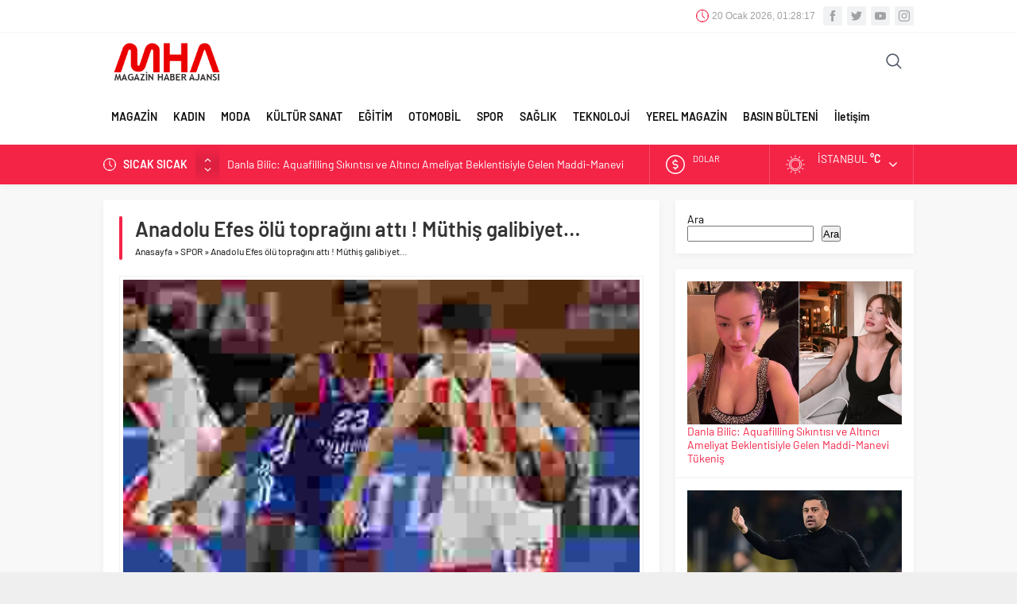

--- FILE ---
content_type: text/html; charset=UTF-8
request_url: https://magazinhaberajansi.com/anadolu-efes-olu-topragini-atti-muthis-galibiyet-15859h.html
body_size: 19942
content:
<!DOCTYPE html>
<html dir="ltr" lang="tr" prefix="og: https://ogp.me/ns#">
<head>
<meta name="viewport" content="initial-scale=1" />
<meta charset="UTF-8" />
<!--[if lt IE 9]>
<script src="https://magazinhaberajansi.com/wp-content/themes/neva/scripts/html5shiv.js"></script>
<![endif]-->
<link rel="shortcut icon" href="https://magazinhaberajansi.com/wp-content/uploads/2021/01/magazinhaberajansi-4.png" type="image/png">
<title>Anadolu Efes ölü toprağını attı ! Müthiş galibiyet… - Magazin Haber Ajansı</title>
<!-- All in One SEO 4.9.3 - aioseo.com -->
<meta name="description" content="THY Euroleague&#039;de normal sezonun 17. haftasında Anadolu Efes, sahasında konuk ettiği Kızılyıldız&#039;ı 104-95&#039;lik skorla mağlup etti. Oldukça keyifli geçen mücadelede temsilcimizin yıldız oyuncusu Dragic 24 sayıyla takımının ve karşılaşmanın en skorer ismi olmayı başardı. McCollum ise 20 sayı kaydetti. Konuk ekipte de 2013-2015 yılları arasında Anadolu Efes forması giyen Bjelica 15 sayıyla takımının en skorer" />
<meta name="robots" content="max-image-preview:large" />
<meta name="author" content="Magazin Haber Ajansı"/>
<link rel="canonical" href="https://magazinhaberajansi.com/anadolu-efes-olu-topragini-atti-muthis-galibiyet-15859h.html" />
<meta name="generator" content="All in One SEO (AIOSEO) 4.9.3" />
<meta property="og:locale" content="tr_TR" />
<meta property="og:site_name" content="Magazin Haber Ajansı - Türkiye&#039;nin ilk magazin ajansı!" />
<meta property="og:type" content="article" />
<meta property="og:title" content="Anadolu Efes ölü toprağını attı ! Müthiş galibiyet… - Magazin Haber Ajansı" />
<meta property="og:description" content="THY Euroleague&#039;de normal sezonun 17. haftasında Anadolu Efes, sahasında konuk ettiği Kızılyıldız&#039;ı 104-95&#039;lik skorla mağlup etti. Oldukça keyifli geçen mücadelede temsilcimizin yıldız oyuncusu Dragic 24 sayıyla takımının ve karşılaşmanın en skorer ismi olmayı başardı. McCollum ise 20 sayı kaydetti. Konuk ekipte de 2013-2015 yılları arasında Anadolu Efes forması giyen Bjelica 15 sayıyla takımının en skorer" />
<meta property="og:url" content="https://magazinhaberajansi.com/anadolu-efes-olu-topragini-atti-muthis-galibiyet-15859h.html" />
<meta property="article:published_time" content="2018-01-13T08:04:11+00:00" />
<meta property="article:modified_time" content="2018-01-13T08:04:11+00:00" />
<meta name="twitter:card" content="summary_large_image" />
<meta name="twitter:title" content="Anadolu Efes ölü toprağını attı ! Müthiş galibiyet… - Magazin Haber Ajansı" />
<meta name="twitter:description" content="THY Euroleague&#039;de normal sezonun 17. haftasında Anadolu Efes, sahasında konuk ettiği Kızılyıldız&#039;ı 104-95&#039;lik skorla mağlup etti. Oldukça keyifli geçen mücadelede temsilcimizin yıldız oyuncusu Dragic 24 sayıyla takımının ve karşılaşmanın en skorer ismi olmayı başardı. McCollum ise 20 sayı kaydetti. Konuk ekipte de 2013-2015 yılları arasında Anadolu Efes forması giyen Bjelica 15 sayıyla takımının en skorer" />
<script type="application/ld+json" class="aioseo-schema">
{"@context":"https:\/\/schema.org","@graph":[{"@type":"BlogPosting","@id":"https:\/\/magazinhaberajansi.com\/anadolu-efes-olu-topragini-atti-muthis-galibiyet-15859h.html#blogposting","name":"Anadolu Efes \u00f6l\u00fc topra\u011f\u0131n\u0131 att\u0131 ! M\u00fcthi\u015f galibiyet\u2026 - Magazin Haber Ajans\u0131","headline":"Anadolu Efes \u00f6l\u00fc topra\u011f\u0131n\u0131 att\u0131 ! M\u00fcthi\u015f galibiyet&#8230;","author":{"@id":"https:\/\/magazinhaberajansi.com\/author\/magazinhaberajansi#author"},"publisher":{"@id":"https:\/\/magazinhaberajansi.com\/#organization"},"image":{"@type":"ImageObject","url":"https:\/\/magazinhaberajansi.com\/wp-content\/uploads\/2018\/01\/anadolu-efes-olu-topragini-atti-muthis-galibiyet.jpg","width":640,"height":360,"caption":"Anadolu Efes \u00f6l\u00fc topra\u011f\u0131n\u0131 att\u0131 ! M\u00fcthi\u015f galibiyet..."},"datePublished":"2018-01-13T11:04:11+03:00","dateModified":"2018-01-13T11:04:11+03:00","inLanguage":"tr-TR","mainEntityOfPage":{"@id":"https:\/\/magazinhaberajansi.com\/anadolu-efes-olu-topragini-atti-muthis-galibiyet-15859h.html#webpage"},"isPartOf":{"@id":"https:\/\/magazinhaberajansi.com\/anadolu-efes-olu-topragini-atti-muthis-galibiyet-15859h.html#webpage"},"articleSection":"SPOR, anadolu efes, basketbol, basketbol haberleri, euroleague, k\u0131z\u0131ly\u0131ld\u0131z"},{"@type":"BreadcrumbList","@id":"https:\/\/magazinhaberajansi.com\/anadolu-efes-olu-topragini-atti-muthis-galibiyet-15859h.html#breadcrumblist","itemListElement":[{"@type":"ListItem","@id":"https:\/\/magazinhaberajansi.com#listItem","position":1,"name":"Ana Sayfa","item":"https:\/\/magazinhaberajansi.com","nextItem":{"@type":"ListItem","@id":"https:\/\/magazinhaberajansi.com\/kategori\/spor#listItem","name":"SPOR"}},{"@type":"ListItem","@id":"https:\/\/magazinhaberajansi.com\/kategori\/spor#listItem","position":2,"name":"SPOR","item":"https:\/\/magazinhaberajansi.com\/kategori\/spor","nextItem":{"@type":"ListItem","@id":"https:\/\/magazinhaberajansi.com\/anadolu-efes-olu-topragini-atti-muthis-galibiyet-15859h.html#listItem","name":"Anadolu Efes \u00f6l\u00fc topra\u011f\u0131n\u0131 att\u0131 ! M\u00fcthi\u015f galibiyet&#8230;"},"previousItem":{"@type":"ListItem","@id":"https:\/\/magazinhaberajansi.com#listItem","name":"Ana Sayfa"}},{"@type":"ListItem","@id":"https:\/\/magazinhaberajansi.com\/anadolu-efes-olu-topragini-atti-muthis-galibiyet-15859h.html#listItem","position":3,"name":"Anadolu Efes \u00f6l\u00fc topra\u011f\u0131n\u0131 att\u0131 ! M\u00fcthi\u015f galibiyet&#8230;","previousItem":{"@type":"ListItem","@id":"https:\/\/magazinhaberajansi.com\/kategori\/spor#listItem","name":"SPOR"}}]},{"@type":"Organization","@id":"https:\/\/magazinhaberajansi.com\/#organization","name":"Magazin Haber Ajans\u0131","description":"T\u00fcrkiye'nin ilk magazin ajans\u0131!","url":"https:\/\/magazinhaberajansi.com\/"},{"@type":"Person","@id":"https:\/\/magazinhaberajansi.com\/author\/magazinhaberajansi#author","url":"https:\/\/magazinhaberajansi.com\/author\/magazinhaberajansi","name":"Magazin Haber Ajans\u0131","image":{"@type":"ImageObject","@id":"https:\/\/magazinhaberajansi.com\/anadolu-efes-olu-topragini-atti-muthis-galibiyet-15859h.html#authorImage","url":"https:\/\/secure.gravatar.com\/avatar\/a5ca608dcde9b545086fee8a92e89e8d3a1f24bfe83caa802b92666ba466e583?s=96&d=mm&r=g","width":96,"height":96,"caption":"Magazin Haber Ajans\u0131"}},{"@type":"WebPage","@id":"https:\/\/magazinhaberajansi.com\/anadolu-efes-olu-topragini-atti-muthis-galibiyet-15859h.html#webpage","url":"https:\/\/magazinhaberajansi.com\/anadolu-efes-olu-topragini-atti-muthis-galibiyet-15859h.html","name":"Anadolu Efes \u00f6l\u00fc topra\u011f\u0131n\u0131 att\u0131 ! M\u00fcthi\u015f galibiyet\u2026 - Magazin Haber Ajans\u0131","description":"THY Euroleague'de normal sezonun 17. haftas\u0131nda Anadolu Efes, sahas\u0131nda konuk etti\u011fi K\u0131z\u0131ly\u0131ld\u0131z'\u0131 104-95'lik skorla ma\u011flup etti. Olduk\u00e7a keyifli ge\u00e7en m\u00fccadelede temsilcimizin y\u0131ld\u0131z oyuncusu Dragic 24 say\u0131yla tak\u0131m\u0131n\u0131n ve kar\u015f\u0131la\u015fman\u0131n en skorer ismi olmay\u0131 ba\u015fard\u0131. McCollum ise 20 say\u0131 kaydetti. Konuk ekipte de 2013-2015 y\u0131llar\u0131 aras\u0131nda Anadolu Efes formas\u0131 giyen Bjelica 15 say\u0131yla tak\u0131m\u0131n\u0131n en skorer","inLanguage":"tr-TR","isPartOf":{"@id":"https:\/\/magazinhaberajansi.com\/#website"},"breadcrumb":{"@id":"https:\/\/magazinhaberajansi.com\/anadolu-efes-olu-topragini-atti-muthis-galibiyet-15859h.html#breadcrumblist"},"author":{"@id":"https:\/\/magazinhaberajansi.com\/author\/magazinhaberajansi#author"},"creator":{"@id":"https:\/\/magazinhaberajansi.com\/author\/magazinhaberajansi#author"},"image":{"@type":"ImageObject","url":"https:\/\/magazinhaberajansi.com\/wp-content\/uploads\/2018\/01\/anadolu-efes-olu-topragini-atti-muthis-galibiyet.jpg","@id":"https:\/\/magazinhaberajansi.com\/anadolu-efes-olu-topragini-atti-muthis-galibiyet-15859h.html\/#mainImage","width":640,"height":360,"caption":"Anadolu Efes \u00f6l\u00fc topra\u011f\u0131n\u0131 att\u0131 ! M\u00fcthi\u015f galibiyet..."},"primaryImageOfPage":{"@id":"https:\/\/magazinhaberajansi.com\/anadolu-efes-olu-topragini-atti-muthis-galibiyet-15859h.html#mainImage"},"datePublished":"2018-01-13T11:04:11+03:00","dateModified":"2018-01-13T11:04:11+03:00"},{"@type":"WebSite","@id":"https:\/\/magazinhaberajansi.com\/#website","url":"https:\/\/magazinhaberajansi.com\/","name":"Magazin Haber Ajans\u0131","description":"T\u00fcrkiye'nin ilk magazin ajans\u0131!","inLanguage":"tr-TR","publisher":{"@id":"https:\/\/magazinhaberajansi.com\/#organization"}}]}
</script>
<!-- All in One SEO -->
<link rel="alternate" type="application/rss+xml" title="Magazin Haber Ajansı &raquo; Anadolu Efes ölü toprağını attı ! Müthiş galibiyet&#8230; yorum akışı" href="https://magazinhaberajansi.com/anadolu-efes-olu-topragini-atti-muthis-galibiyet-15859h.html/feed" />
<style id='wp-img-auto-sizes-contain-inline-css' type='text/css'>
img:is([sizes=auto i],[sizes^="auto," i]){contain-intrinsic-size:3000px 1500px}
/*# sourceURL=wp-img-auto-sizes-contain-inline-css */
</style>
<style id='classic-theme-styles-inline-css' type='text/css'>
/*! This file is auto-generated */
.wp-block-button__link{color:#fff;background-color:#32373c;border-radius:9999px;box-shadow:none;text-decoration:none;padding:calc(.667em + 2px) calc(1.333em + 2px);font-size:1.125em}.wp-block-file__button{background:#32373c;color:#fff;text-decoration:none}
/*# sourceURL=/wp-includes/css/classic-themes.min.css */
</style>
<!-- <link rel='stylesheet' id='contact-form-7-css' href='https://magazinhaberajansi.com/wp-content/plugins/contact-form-7/includes/css/styles.css'  media='all' /> -->
<!-- <link rel='stylesheet' id='safirstyle-css' href='https://magazinhaberajansi.com/wp-content/themes/neva/style.css'  media='all' /> -->
<!-- <link rel='stylesheet' id='minicolors-css' href='https://magazinhaberajansi.com/wp-content/themes/neva/lib/colorpicker/jquery.minicolors.css'  media='all' /> -->
<link rel="stylesheet" type="text/css" href="//magazinhaberajansi.com/wp-content/cache/wpfc-minified/g14abwk/e4fjc.css" media="all"/>
<link rel='shortlink' href='https://magazinhaberajansi.com/?p=15859' />
<style type="text/css" id="c4wp-checkout-css">
.woocommerce-checkout .c4wp_captcha_field {
margin-bottom: 10px;
margin-top: 15px;
position: relative;
display: inline-block;
}
</style>
<style type="text/css" id="c4wp-v3-lp-form-css">
.login #login, .login #lostpasswordform {
min-width: 350px !important;
}
.wpforms-field-c4wp iframe {
width: 100% !important;
}
</style>
<!-- Global site tag (gtag.js) - Google Analytics -->
<script async src="https://www.googletagmanager.com/gtag/js?id=UA-110007141-1"></script>
<script>
window.dataLayer = window.dataLayer || [];
function gtag(){dataLayer.push(arguments);}
gtag('js', new Date());
gtag('config', 'UA-110007141-1');
</script><style>#topbar .clock:before,#menu .sub-menu li span.icon,.sliderWidget .slider .owl-dots .owl-dot.ads a,.listingWidget .items a .icon,.safirBox .title a:hover,.sliderWidget .rightGroup .title a:hover,.authorsWidget .author-name a,#authorRelated .item a:hover,#authorRelated .item .title:before,#allAuthorsPage .post .author-name a:hover,aside.profile .userMenu a .icon:before,#profile .table .postContainer .title a:hover,a,h1,h2,h3,h4,h5,h6,#crumbs a:hover,#infoBlock .item .icon,#menu>ul>li:hover>a,#menu>ul>li.active>a,.advancedPostsWidget1 .item .title a:hover,.advancedPostsWidget2 .item .title a:hover,.listing.style1 .item .title a:hover,.listing.style2 .item .title a:hover,#content .safirForm p>span:before,.reading .mainHeading .icon:before,#mobilemenu span.icon{color:#f42447;}#topsearch button,#breakingGroup,.sliderWidget .post .safirCategoryMeta a,.sliderWidget .slider .owl-dots .owl-dot.active,.advancedPostsWidget3 .titles .title span,.listingWidget .items a .number,.slider2Widget .owl-dots .owl-dot.active a,.tabbedWidget .tabheading a.active:after,.mainHeading:after,.authorsWidget .allLink a,.burcList a .hover:after,.safirTop,.pageHeading:before,.safirnavi span,.safirnavi a,#gallery-nav a:hover,#gallery-nav a.active,#main form button.submit,#main form input[type=submit],#main .sfrIconForm form .fileLabel span.button,.safirButton,.pageHeading .inner:before,.safirOwlButtons .owl-nav div,.safirnavi span,.safirnavi a,#content form input[type=submit],#gallery-links a,#switcher .icon{background:#f42447;}.tabbedWidget .tabheading a.active:before,.sliderWidget .slider .owl-dots .owl-dot:before{border-color:transparent transparent #f42447 transparent;}.slider2Widget .post .title a{border-left:8px solid #f42447;}#menu li.icon1>a span.icon,#mobilemenu li.icon1>a span.icon{display:inline-block;}#mobilemenu li.icon1>a span.icon:before,#menu li.icon1>a span.icon:before,#breaking.icon1:before,.safirCustomMenu li.icon1 .icon:before,.galleryWidget.withIcon.icon1 .safirthumb span:before,#topmenu li.icon1>a span.icon:before,footer .footermenu1 li.icon1>a:before,.mainHeading .icon.icon1:before{content:"\E000";}#menu li.icon2>a span.icon,#mobilemenu li.icon2>a span.icon{display:inline-block;}#mobilemenu li.icon2>a span.icon:before,#menu li.icon2>a span.icon:before,#breaking.icon2:before,.safirCustomMenu li.icon2 .icon:before,.galleryWidget.withIcon.icon2 .safirthumb span:before,#topmenu li.icon2>a span.icon:before,footer .footermenu1 li.icon2>a:before,.mainHeading .icon.icon2:before{content:"\E001";}#menu li.icon3>a span.icon,#mobilemenu li.icon3>a span.icon{display:inline-block;}#mobilemenu li.icon3>a span.icon:before,#menu li.icon3>a span.icon:before,#breaking.icon3:before,.safirCustomMenu li.icon3 .icon:before,.galleryWidget.withIcon.icon3 .safirthumb span:before,#topmenu li.icon3>a span.icon:before,footer .footermenu1 li.icon3>a:before,.mainHeading .icon.icon3:before{content:"\E002";}#menu li.icon4>a span.icon,#mobilemenu li.icon4>a span.icon{display:inline-block;}#mobilemenu li.icon4>a span.icon:before,#menu li.icon4>a span.icon:before,#breaking.icon4:before,.safirCustomMenu li.icon4 .icon:before,.galleryWidget.withIcon.icon4 .safirthumb span:before,#topmenu li.icon4>a span.icon:before,footer .footermenu1 li.icon4>a:before,.mainHeading .icon.icon4:before{content:"\E003";}#menu li.icon5>a span.icon,#mobilemenu li.icon5>a span.icon{display:inline-block;}#mobilemenu li.icon5>a span.icon:before,#menu li.icon5>a span.icon:before,#breaking.icon5:before,.safirCustomMenu li.icon5 .icon:before,.galleryWidget.withIcon.icon5 .safirthumb span:before,#topmenu li.icon5>a span.icon:before,footer .footermenu1 li.icon5>a:before,.mainHeading .icon.icon5:before{content:"\E004";}#menu li.icon6>a span.icon,#mobilemenu li.icon6>a span.icon{display:inline-block;}#mobilemenu li.icon6>a span.icon:before,#menu li.icon6>a span.icon:before,#breaking.icon6:before,.safirCustomMenu li.icon6 .icon:before,.galleryWidget.withIcon.icon6 .safirthumb span:before,#topmenu li.icon6>a span.icon:before,footer .footermenu1 li.icon6>a:before,.mainHeading .icon.icon6:before{content:"\E005";}#menu li.icon7>a span.icon,#mobilemenu li.icon7>a span.icon{display:inline-block;}#mobilemenu li.icon7>a span.icon:before,#menu li.icon7>a span.icon:before,#breaking.icon7:before,.safirCustomMenu li.icon7 .icon:before,.galleryWidget.withIcon.icon7 .safirthumb span:before,#topmenu li.icon7>a span.icon:before,footer .footermenu1 li.icon7>a:before,.mainHeading .icon.icon7:before{content:"\E006";}#menu li.icon8>a span.icon,#mobilemenu li.icon8>a span.icon{display:inline-block;}#mobilemenu li.icon8>a span.icon:before,#menu li.icon8>a span.icon:before,#breaking.icon8:before,.safirCustomMenu li.icon8 .icon:before,.galleryWidget.withIcon.icon8 .safirthumb span:before,#topmenu li.icon8>a span.icon:before,footer .footermenu1 li.icon8>a:before,.mainHeading .icon.icon8:before{content:"\E007";}#menu li.icon9>a span.icon,#mobilemenu li.icon9>a span.icon{display:inline-block;}#mobilemenu li.icon9>a span.icon:before,#menu li.icon9>a span.icon:before,#breaking.icon9:before,.safirCustomMenu li.icon9 .icon:before,.galleryWidget.withIcon.icon9 .safirthumb span:before,#topmenu li.icon9>a span.icon:before,footer .footermenu1 li.icon9>a:before,.mainHeading .icon.icon9:before{content:"\E008";}#menu li.icon10>a span.icon,#mobilemenu li.icon10>a span.icon{display:inline-block;}#mobilemenu li.icon10>a span.icon:before,#menu li.icon10>a span.icon:before,#breaking.icon10:before,.safirCustomMenu li.icon10 .icon:before,.galleryWidget.withIcon.icon10 .safirthumb span:before,#topmenu li.icon10>a span.icon:before,footer .footermenu1 li.icon10>a:before,.mainHeading .icon.icon10:before{content:"\E009";}#menu li.icon11>a span.icon,#mobilemenu li.icon11>a span.icon{display:inline-block;}#mobilemenu li.icon11>a span.icon:before,#menu li.icon11>a span.icon:before,#breaking.icon11:before,.safirCustomMenu li.icon11 .icon:before,.galleryWidget.withIcon.icon11 .safirthumb span:before,#topmenu li.icon11>a span.icon:before,footer .footermenu1 li.icon11>a:before,.mainHeading .icon.icon11:before{content:"\E00a";}#menu li.icon12>a span.icon,#mobilemenu li.icon12>a span.icon{display:inline-block;}#mobilemenu li.icon12>a span.icon:before,#menu li.icon12>a span.icon:before,#breaking.icon12:before,.safirCustomMenu li.icon12 .icon:before,.galleryWidget.withIcon.icon12 .safirthumb span:before,#topmenu li.icon12>a span.icon:before,footer .footermenu1 li.icon12>a:before,.mainHeading .icon.icon12:before{content:"\E00b";}#menu li.icon13>a span.icon,#mobilemenu li.icon13>a span.icon{display:inline-block;}#mobilemenu li.icon13>a span.icon:before,#menu li.icon13>a span.icon:before,#breaking.icon13:before,.safirCustomMenu li.icon13 .icon:before,.galleryWidget.withIcon.icon13 .safirthumb span:before,#topmenu li.icon13>a span.icon:before,footer .footermenu1 li.icon13>a:before,.mainHeading .icon.icon13:before{content:"\E00c";}#menu li.icon14>a span.icon,#mobilemenu li.icon14>a span.icon{display:inline-block;}#mobilemenu li.icon14>a span.icon:before,#menu li.icon14>a span.icon:before,#breaking.icon14:before,.safirCustomMenu li.icon14 .icon:before,.galleryWidget.withIcon.icon14 .safirthumb span:before,#topmenu li.icon14>a span.icon:before,footer .footermenu1 li.icon14>a:before,.mainHeading .icon.icon14:before{content:"\E00d";}#menu li.icon15>a span.icon,#mobilemenu li.icon15>a span.icon{display:inline-block;}#mobilemenu li.icon15>a span.icon:before,#menu li.icon15>a span.icon:before,#breaking.icon15:before,.safirCustomMenu li.icon15 .icon:before,.galleryWidget.withIcon.icon15 .safirthumb span:before,#topmenu li.icon15>a span.icon:before,footer .footermenu1 li.icon15>a:before,.mainHeading .icon.icon15:before{content:"\E00e";}#menu li.icon16>a span.icon,#mobilemenu li.icon16>a span.icon{display:inline-block;}#mobilemenu li.icon16>a span.icon:before,#menu li.icon16>a span.icon:before,#breaking.icon16:before,.safirCustomMenu li.icon16 .icon:before,.galleryWidget.withIcon.icon16 .safirthumb span:before,#topmenu li.icon16>a span.icon:before,footer .footermenu1 li.icon16>a:before,.mainHeading .icon.icon16:before{content:"\E00f";}#menu li.icon17>a span.icon,#mobilemenu li.icon17>a span.icon{display:inline-block;}#mobilemenu li.icon17>a span.icon:before,#menu li.icon17>a span.icon:before,#breaking.icon17:before,.safirCustomMenu li.icon17 .icon:before,.galleryWidget.withIcon.icon17 .safirthumb span:before,#topmenu li.icon17>a span.icon:before,footer .footermenu1 li.icon17>a:before,.mainHeading .icon.icon17:before{content:"\E010";}#menu li.icon18>a span.icon,#mobilemenu li.icon18>a span.icon{display:inline-block;}#mobilemenu li.icon18>a span.icon:before,#menu li.icon18>a span.icon:before,#breaking.icon18:before,.safirCustomMenu li.icon18 .icon:before,.galleryWidget.withIcon.icon18 .safirthumb span:before,#topmenu li.icon18>a span.icon:before,footer .footermenu1 li.icon18>a:before,.mainHeading .icon.icon18:before{content:"\E011";}#menu li.icon19>a span.icon,#mobilemenu li.icon19>a span.icon{display:inline-block;}#mobilemenu li.icon19>a span.icon:before,#menu li.icon19>a span.icon:before,#breaking.icon19:before,.safirCustomMenu li.icon19 .icon:before,.galleryWidget.withIcon.icon19 .safirthumb span:before,#topmenu li.icon19>a span.icon:before,footer .footermenu1 li.icon19>a:before,.mainHeading .icon.icon19:before{content:"\E012";}#menu li.icon20>a span.icon,#mobilemenu li.icon20>a span.icon{display:inline-block;}#mobilemenu li.icon20>a span.icon:before,#menu li.icon20>a span.icon:before,#breaking.icon20:before,.safirCustomMenu li.icon20 .icon:before,.galleryWidget.withIcon.icon20 .safirthumb span:before,#topmenu li.icon20>a span.icon:before,footer .footermenu1 li.icon20>a:before,.mainHeading .icon.icon20:before{content:"\E013";}#menu li.icon21>a span.icon,#mobilemenu li.icon21>a span.icon{display:inline-block;}#mobilemenu li.icon21>a span.icon:before,#menu li.icon21>a span.icon:before,#breaking.icon21:before,.safirCustomMenu li.icon21 .icon:before,.galleryWidget.withIcon.icon21 .safirthumb span:before,#topmenu li.icon21>a span.icon:before,footer .footermenu1 li.icon21>a:before,.mainHeading .icon.icon21:before{content:"\E014";}#menu li.icon22>a span.icon,#mobilemenu li.icon22>a span.icon{display:inline-block;}#mobilemenu li.icon22>a span.icon:before,#menu li.icon22>a span.icon:before,#breaking.icon22:before,.safirCustomMenu li.icon22 .icon:before,.galleryWidget.withIcon.icon22 .safirthumb span:before,#topmenu li.icon22>a span.icon:before,footer .footermenu1 li.icon22>a:before,.mainHeading .icon.icon22:before{content:"\E015";}#menu li.icon23>a span.icon,#mobilemenu li.icon23>a span.icon{display:inline-block;}#mobilemenu li.icon23>a span.icon:before,#menu li.icon23>a span.icon:before,#breaking.icon23:before,.safirCustomMenu li.icon23 .icon:before,.galleryWidget.withIcon.icon23 .safirthumb span:before,#topmenu li.icon23>a span.icon:before,footer .footermenu1 li.icon23>a:before,.mainHeading .icon.icon23:before{content:"\E016";}#menu li.icon24>a span.icon,#mobilemenu li.icon24>a span.icon{display:inline-block;}#mobilemenu li.icon24>a span.icon:before,#menu li.icon24>a span.icon:before,#breaking.icon24:before,.safirCustomMenu li.icon24 .icon:before,.galleryWidget.withIcon.icon24 .safirthumb span:before,#topmenu li.icon24>a span.icon:before,footer .footermenu1 li.icon24>a:before,.mainHeading .icon.icon24:before{content:"\E017";}#menu li.icon25>a span.icon,#mobilemenu li.icon25>a span.icon{display:inline-block;}#mobilemenu li.icon25>a span.icon:before,#menu li.icon25>a span.icon:before,#breaking.icon25:before,.safirCustomMenu li.icon25 .icon:before,.galleryWidget.withIcon.icon25 .safirthumb span:before,#topmenu li.icon25>a span.icon:before,footer .footermenu1 li.icon25>a:before,.mainHeading .icon.icon25:before{content:"\E018";}#menu li.icon26>a span.icon,#mobilemenu li.icon26>a span.icon{display:inline-block;}#mobilemenu li.icon26>a span.icon:before,#menu li.icon26>a span.icon:before,#breaking.icon26:before,.safirCustomMenu li.icon26 .icon:before,.galleryWidget.withIcon.icon26 .safirthumb span:before,#topmenu li.icon26>a span.icon:before,footer .footermenu1 li.icon26>a:before,.mainHeading .icon.icon26:before{content:"\E019";}#menu li.icon27>a span.icon,#mobilemenu li.icon27>a span.icon{display:inline-block;}#mobilemenu li.icon27>a span.icon:before,#menu li.icon27>a span.icon:before,#breaking.icon27:before,.safirCustomMenu li.icon27 .icon:before,.galleryWidget.withIcon.icon27 .safirthumb span:before,#topmenu li.icon27>a span.icon:before,footer .footermenu1 li.icon27>a:before,.mainHeading .icon.icon27:before{content:"\E01a";}#menu li.icon28>a span.icon,#mobilemenu li.icon28>a span.icon{display:inline-block;}#mobilemenu li.icon28>a span.icon:before,#menu li.icon28>a span.icon:before,#breaking.icon28:before,.safirCustomMenu li.icon28 .icon:before,.galleryWidget.withIcon.icon28 .safirthumb span:before,#topmenu li.icon28>a span.icon:before,footer .footermenu1 li.icon28>a:before,.mainHeading .icon.icon28:before{content:"\E01b";}#menu li.icon29>a span.icon,#mobilemenu li.icon29>a span.icon{display:inline-block;}#mobilemenu li.icon29>a span.icon:before,#menu li.icon29>a span.icon:before,#breaking.icon29:before,.safirCustomMenu li.icon29 .icon:before,.galleryWidget.withIcon.icon29 .safirthumb span:before,#topmenu li.icon29>a span.icon:before,footer .footermenu1 li.icon29>a:before,.mainHeading .icon.icon29:before{content:"\E01c";}#menu li.icon30>a span.icon,#mobilemenu li.icon30>a span.icon{display:inline-block;}#mobilemenu li.icon30>a span.icon:before,#menu li.icon30>a span.icon:before,#breaking.icon30:before,.safirCustomMenu li.icon30 .icon:before,.galleryWidget.withIcon.icon30 .safirthumb span:before,#topmenu li.icon30>a span.icon:before,footer .footermenu1 li.icon30>a:before,.mainHeading .icon.icon30:before{content:"\E01d";}#menu li.icon31>a span.icon,#mobilemenu li.icon31>a span.icon{display:inline-block;}#mobilemenu li.icon31>a span.icon:before,#menu li.icon31>a span.icon:before,#breaking.icon31:before,.safirCustomMenu li.icon31 .icon:before,.galleryWidget.withIcon.icon31 .safirthumb span:before,#topmenu li.icon31>a span.icon:before,footer .footermenu1 li.icon31>a:before,.mainHeading .icon.icon31:before{content:"\E01e";}#menu li.icon32>a span.icon,#mobilemenu li.icon32>a span.icon{display:inline-block;}#mobilemenu li.icon32>a span.icon:before,#menu li.icon32>a span.icon:before,#breaking.icon32:before,.safirCustomMenu li.icon32 .icon:before,.galleryWidget.withIcon.icon32 .safirthumb span:before,#topmenu li.icon32>a span.icon:before,footer .footermenu1 li.icon32>a:before,.mainHeading .icon.icon32:before{content:"\E01f";}#menu li.icon33>a span.icon,#mobilemenu li.icon33>a span.icon{display:inline-block;}#mobilemenu li.icon33>a span.icon:before,#menu li.icon33>a span.icon:before,#breaking.icon33:before,.safirCustomMenu li.icon33 .icon:before,.galleryWidget.withIcon.icon33 .safirthumb span:before,#topmenu li.icon33>a span.icon:before,footer .footermenu1 li.icon33>a:before,.mainHeading .icon.icon33:before{content:"\E020";}#menu li.icon34>a span.icon,#mobilemenu li.icon34>a span.icon{display:inline-block;}#mobilemenu li.icon34>a span.icon:before,#menu li.icon34>a span.icon:before,#breaking.icon34:before,.safirCustomMenu li.icon34 .icon:before,.galleryWidget.withIcon.icon34 .safirthumb span:before,#topmenu li.icon34>a span.icon:before,footer .footermenu1 li.icon34>a:before,.mainHeading .icon.icon34:before{content:"\E021";}#menu li.icon35>a span.icon,#mobilemenu li.icon35>a span.icon{display:inline-block;}#mobilemenu li.icon35>a span.icon:before,#menu li.icon35>a span.icon:before,#breaking.icon35:before,.safirCustomMenu li.icon35 .icon:before,.galleryWidget.withIcon.icon35 .safirthumb span:before,#topmenu li.icon35>a span.icon:before,footer .footermenu1 li.icon35>a:before,.mainHeading .icon.icon35:before{content:"\E022";}#menu li.icon36>a span.icon,#mobilemenu li.icon36>a span.icon{display:inline-block;}#mobilemenu li.icon36>a span.icon:before,#menu li.icon36>a span.icon:before,#breaking.icon36:before,.safirCustomMenu li.icon36 .icon:before,.galleryWidget.withIcon.icon36 .safirthumb span:before,#topmenu li.icon36>a span.icon:before,footer .footermenu1 li.icon36>a:before,.mainHeading .icon.icon36:before{content:"\E023";}#menu li.icon37>a span.icon,#mobilemenu li.icon37>a span.icon{display:inline-block;}#mobilemenu li.icon37>a span.icon:before,#menu li.icon37>a span.icon:before,#breaking.icon37:before,.safirCustomMenu li.icon37 .icon:before,.galleryWidget.withIcon.icon37 .safirthumb span:before,#topmenu li.icon37>a span.icon:before,footer .footermenu1 li.icon37>a:before,.mainHeading .icon.icon37:before{content:"\E024";}#menu li.icon38>a span.icon,#mobilemenu li.icon38>a span.icon{display:inline-block;}#mobilemenu li.icon38>a span.icon:before,#menu li.icon38>a span.icon:before,#breaking.icon38:before,.safirCustomMenu li.icon38 .icon:before,.galleryWidget.withIcon.icon38 .safirthumb span:before,#topmenu li.icon38>a span.icon:before,footer .footermenu1 li.icon38>a:before,.mainHeading .icon.icon38:before{content:"\E025";}#menu li.icon39>a span.icon,#mobilemenu li.icon39>a span.icon{display:inline-block;}#mobilemenu li.icon39>a span.icon:before,#menu li.icon39>a span.icon:before,#breaking.icon39:before,.safirCustomMenu li.icon39 .icon:before,.galleryWidget.withIcon.icon39 .safirthumb span:before,#topmenu li.icon39>a span.icon:before,footer .footermenu1 li.icon39>a:before,.mainHeading .icon.icon39:before{content:"\E026";}#menu li.icon40>a span.icon,#mobilemenu li.icon40>a span.icon{display:inline-block;}#mobilemenu li.icon40>a span.icon:before,#menu li.icon40>a span.icon:before,#breaking.icon40:before,.safirCustomMenu li.icon40 .icon:before,.galleryWidget.withIcon.icon40 .safirthumb span:before,#topmenu li.icon40>a span.icon:before,footer .footermenu1 li.icon40>a:before,.mainHeading .icon.icon40:before{content:"\E027";}#menu li.icon41>a span.icon,#mobilemenu li.icon41>a span.icon{display:inline-block;}#mobilemenu li.icon41>a span.icon:before,#menu li.icon41>a span.icon:before,#breaking.icon41:before,.safirCustomMenu li.icon41 .icon:before,.galleryWidget.withIcon.icon41 .safirthumb span:before,#topmenu li.icon41>a span.icon:before,footer .footermenu1 li.icon41>a:before,.mainHeading .icon.icon41:before{content:"\E028";}#menu li.icon42>a span.icon,#mobilemenu li.icon42>a span.icon{display:inline-block;}#mobilemenu li.icon42>a span.icon:before,#menu li.icon42>a span.icon:before,#breaking.icon42:before,.safirCustomMenu li.icon42 .icon:before,.galleryWidget.withIcon.icon42 .safirthumb span:before,#topmenu li.icon42>a span.icon:before,footer .footermenu1 li.icon42>a:before,.mainHeading .icon.icon42:before{content:"\E029";}#menu li.icon43>a span.icon,#mobilemenu li.icon43>a span.icon{display:inline-block;}#mobilemenu li.icon43>a span.icon:before,#menu li.icon43>a span.icon:before,#breaking.icon43:before,.safirCustomMenu li.icon43 .icon:before,.galleryWidget.withIcon.icon43 .safirthumb span:before,#topmenu li.icon43>a span.icon:before,footer .footermenu1 li.icon43>a:before,.mainHeading .icon.icon43:before{content:"\E02a";}#menu li.icon44>a span.icon,#mobilemenu li.icon44>a span.icon{display:inline-block;}#mobilemenu li.icon44>a span.icon:before,#menu li.icon44>a span.icon:before,#breaking.icon44:before,.safirCustomMenu li.icon44 .icon:before,.galleryWidget.withIcon.icon44 .safirthumb span:before,#topmenu li.icon44>a span.icon:before,footer .footermenu1 li.icon44>a:before,.mainHeading .icon.icon44:before{content:"\E02b";}#menu li.icon45>a span.icon,#mobilemenu li.icon45>a span.icon{display:inline-block;}#mobilemenu li.icon45>a span.icon:before,#menu li.icon45>a span.icon:before,#breaking.icon45:before,.safirCustomMenu li.icon45 .icon:before,.galleryWidget.withIcon.icon45 .safirthumb span:before,#topmenu li.icon45>a span.icon:before,footer .footermenu1 li.icon45>a:before,.mainHeading .icon.icon45:before{content:"\E02c";}#menu li.icon46>a span.icon,#mobilemenu li.icon46>a span.icon{display:inline-block;}#mobilemenu li.icon46>a span.icon:before,#menu li.icon46>a span.icon:before,#breaking.icon46:before,.safirCustomMenu li.icon46 .icon:before,.galleryWidget.withIcon.icon46 .safirthumb span:before,#topmenu li.icon46>a span.icon:before,footer .footermenu1 li.icon46>a:before,.mainHeading .icon.icon46:before{content:"\E02d";}#menu li.icon47>a span.icon,#mobilemenu li.icon47>a span.icon{display:inline-block;}#mobilemenu li.icon47>a span.icon:before,#menu li.icon47>a span.icon:before,#breaking.icon47:before,.safirCustomMenu li.icon47 .icon:before,.galleryWidget.withIcon.icon47 .safirthumb span:before,#topmenu li.icon47>a span.icon:before,footer .footermenu1 li.icon47>a:before,.mainHeading .icon.icon47:before{content:"\E02e";}#menu li.icon48>a span.icon,#mobilemenu li.icon48>a span.icon{display:inline-block;}#mobilemenu li.icon48>a span.icon:before,#menu li.icon48>a span.icon:before,#breaking.icon48:before,.safirCustomMenu li.icon48 .icon:before,.galleryWidget.withIcon.icon48 .safirthumb span:before,#topmenu li.icon48>a span.icon:before,footer .footermenu1 li.icon48>a:before,.mainHeading .icon.icon48:before{content:"\E02f";}#menu li.icon49>a span.icon,#mobilemenu li.icon49>a span.icon{display:inline-block;}#mobilemenu li.icon49>a span.icon:before,#menu li.icon49>a span.icon:before,#breaking.icon49:before,.safirCustomMenu li.icon49 .icon:before,.galleryWidget.withIcon.icon49 .safirthumb span:before,#topmenu li.icon49>a span.icon:before,footer .footermenu1 li.icon49>a:before,.mainHeading .icon.icon49:before{content:"\E030";}#menu li.icon50>a span.icon,#mobilemenu li.icon50>a span.icon{display:inline-block;}#mobilemenu li.icon50>a span.icon:before,#menu li.icon50>a span.icon:before,#breaking.icon50:before,.safirCustomMenu li.icon50 .icon:before,.galleryWidget.withIcon.icon50 .safirthumb span:before,#topmenu li.icon50>a span.icon:before,footer .footermenu1 li.icon50>a:before,.mainHeading .icon.icon50:before{content:"\E031";}#menu li.icon51>a span.icon,#mobilemenu li.icon51>a span.icon{display:inline-block;}#mobilemenu li.icon51>a span.icon:before,#menu li.icon51>a span.icon:before,#breaking.icon51:before,.safirCustomMenu li.icon51 .icon:before,.galleryWidget.withIcon.icon51 .safirthumb span:before,#topmenu li.icon51>a span.icon:before,footer .footermenu1 li.icon51>a:before,.mainHeading .icon.icon51:before{content:"\E032";}#menu li.icon52>a span.icon,#mobilemenu li.icon52>a span.icon{display:inline-block;}#mobilemenu li.icon52>a span.icon:before,#menu li.icon52>a span.icon:before,#breaking.icon52:before,.safirCustomMenu li.icon52 .icon:before,.galleryWidget.withIcon.icon52 .safirthumb span:before,#topmenu li.icon52>a span.icon:before,footer .footermenu1 li.icon52>a:before,.mainHeading .icon.icon52:before{content:"\E033";}#menu li.icon53>a span.icon,#mobilemenu li.icon53>a span.icon{display:inline-block;}#mobilemenu li.icon53>a span.icon:before,#menu li.icon53>a span.icon:before,#breaking.icon53:before,.safirCustomMenu li.icon53 .icon:before,.galleryWidget.withIcon.icon53 .safirthumb span:before,#topmenu li.icon53>a span.icon:before,footer .footermenu1 li.icon53>a:before,.mainHeading .icon.icon53:before{content:"\E034";}#menu li.icon54>a span.icon,#mobilemenu li.icon54>a span.icon{display:inline-block;}#mobilemenu li.icon54>a span.icon:before,#menu li.icon54>a span.icon:before,#breaking.icon54:before,.safirCustomMenu li.icon54 .icon:before,.galleryWidget.withIcon.icon54 .safirthumb span:before,#topmenu li.icon54>a span.icon:before,footer .footermenu1 li.icon54>a:before,.mainHeading .icon.icon54:before{content:"\E035";}#menu li.icon55>a span.icon,#mobilemenu li.icon55>a span.icon{display:inline-block;}#mobilemenu li.icon55>a span.icon:before,#menu li.icon55>a span.icon:before,#breaking.icon55:before,.safirCustomMenu li.icon55 .icon:before,.galleryWidget.withIcon.icon55 .safirthumb span:before,#topmenu li.icon55>a span.icon:before,footer .footermenu1 li.icon55>a:before,.mainHeading .icon.icon55:before{content:"\E036";}#menu li.icon56>a span.icon,#mobilemenu li.icon56>a span.icon{display:inline-block;}#mobilemenu li.icon56>a span.icon:before,#menu li.icon56>a span.icon:before,#breaking.icon56:before,.safirCustomMenu li.icon56 .icon:before,.galleryWidget.withIcon.icon56 .safirthumb span:before,#topmenu li.icon56>a span.icon:before,footer .footermenu1 li.icon56>a:before,.mainHeading .icon.icon56:before{content:"\E037";}#menu li.icon57>a span.icon,#mobilemenu li.icon57>a span.icon{display:inline-block;}#mobilemenu li.icon57>a span.icon:before,#menu li.icon57>a span.icon:before,#breaking.icon57:before,.safirCustomMenu li.icon57 .icon:before,.galleryWidget.withIcon.icon57 .safirthumb span:before,#topmenu li.icon57>a span.icon:before,footer .footermenu1 li.icon57>a:before,.mainHeading .icon.icon57:before{content:"\E038";}#menu li.icon58>a span.icon,#mobilemenu li.icon58>a span.icon{display:inline-block;}#mobilemenu li.icon58>a span.icon:before,#menu li.icon58>a span.icon:before,#breaking.icon58:before,.safirCustomMenu li.icon58 .icon:before,.galleryWidget.withIcon.icon58 .safirthumb span:before,#topmenu li.icon58>a span.icon:before,footer .footermenu1 li.icon58>a:before,.mainHeading .icon.icon58:before{content:"\E039";}#menu li.icon59>a span.icon,#mobilemenu li.icon59>a span.icon{display:inline-block;}#mobilemenu li.icon59>a span.icon:before,#menu li.icon59>a span.icon:before,#breaking.icon59:before,.safirCustomMenu li.icon59 .icon:before,.galleryWidget.withIcon.icon59 .safirthumb span:before,#topmenu li.icon59>a span.icon:before,footer .footermenu1 li.icon59>a:before,.mainHeading .icon.icon59:before{content:"\E03a";}#menu li.icon60>a span.icon,#mobilemenu li.icon60>a span.icon{display:inline-block;}#mobilemenu li.icon60>a span.icon:before,#menu li.icon60>a span.icon:before,#breaking.icon60:before,.safirCustomMenu li.icon60 .icon:before,.galleryWidget.withIcon.icon60 .safirthumb span:before,#topmenu li.icon60>a span.icon:before,footer .footermenu1 li.icon60>a:before,.mainHeading .icon.icon60:before{content:"\E03b";}#menu li.icon61>a span.icon,#mobilemenu li.icon61>a span.icon{display:inline-block;}#mobilemenu li.icon61>a span.icon:before,#menu li.icon61>a span.icon:before,#breaking.icon61:before,.safirCustomMenu li.icon61 .icon:before,.galleryWidget.withIcon.icon61 .safirthumb span:before,#topmenu li.icon61>a span.icon:before,footer .footermenu1 li.icon61>a:before,.mainHeading .icon.icon61:before{content:"\E03c";}#menu li.icon62>a span.icon,#mobilemenu li.icon62>a span.icon{display:inline-block;}#mobilemenu li.icon62>a span.icon:before,#menu li.icon62>a span.icon:before,#breaking.icon62:before,.safirCustomMenu li.icon62 .icon:before,.galleryWidget.withIcon.icon62 .safirthumb span:before,#topmenu li.icon62>a span.icon:before,footer .footermenu1 li.icon62>a:before,.mainHeading .icon.icon62:before{content:"\E03d";}#menu li.icon63>a span.icon,#mobilemenu li.icon63>a span.icon{display:inline-block;}#mobilemenu li.icon63>a span.icon:before,#menu li.icon63>a span.icon:before,#breaking.icon63:before,.safirCustomMenu li.icon63 .icon:before,.galleryWidget.withIcon.icon63 .safirthumb span:before,#topmenu li.icon63>a span.icon:before,footer .footermenu1 li.icon63>a:before,.mainHeading .icon.icon63:before{content:"\E03e";}#menu li.icon64>a span.icon,#mobilemenu li.icon64>a span.icon{display:inline-block;}#mobilemenu li.icon64>a span.icon:before,#menu li.icon64>a span.icon:before,#breaking.icon64:before,.safirCustomMenu li.icon64 .icon:before,.galleryWidget.withIcon.icon64 .safirthumb span:before,#topmenu li.icon64>a span.icon:before,footer .footermenu1 li.icon64>a:before,.mainHeading .icon.icon64:before{content:"\E03f";}#menu li.icon65>a span.icon,#mobilemenu li.icon65>a span.icon{display:inline-block;}#mobilemenu li.icon65>a span.icon:before,#menu li.icon65>a span.icon:before,#breaking.icon65:before,.safirCustomMenu li.icon65 .icon:before,.galleryWidget.withIcon.icon65 .safirthumb span:before,#topmenu li.icon65>a span.icon:before,footer .footermenu1 li.icon65>a:before,.mainHeading .icon.icon65:before{content:"\E040";}#menu li.icon66>a span.icon,#mobilemenu li.icon66>a span.icon{display:inline-block;}#mobilemenu li.icon66>a span.icon:before,#menu li.icon66>a span.icon:before,#breaking.icon66:before,.safirCustomMenu li.icon66 .icon:before,.galleryWidget.withIcon.icon66 .safirthumb span:before,#topmenu li.icon66>a span.icon:before,footer .footermenu1 li.icon66>a:before,.mainHeading .icon.icon66:before{content:"\E041";}#menu li.icon67>a span.icon,#mobilemenu li.icon67>a span.icon{display:inline-block;}#mobilemenu li.icon67>a span.icon:before,#menu li.icon67>a span.icon:before,#breaking.icon67:before,.safirCustomMenu li.icon67 .icon:before,.galleryWidget.withIcon.icon67 .safirthumb span:before,#topmenu li.icon67>a span.icon:before,footer .footermenu1 li.icon67>a:before,.mainHeading .icon.icon67:before{content:"\E042";}#menu li.icon68>a span.icon,#mobilemenu li.icon68>a span.icon{display:inline-block;}#mobilemenu li.icon68>a span.icon:before,#menu li.icon68>a span.icon:before,#breaking.icon68:before,.safirCustomMenu li.icon68 .icon:before,.galleryWidget.withIcon.icon68 .safirthumb span:before,#topmenu li.icon68>a span.icon:before,footer .footermenu1 li.icon68>a:before,.mainHeading .icon.icon68:before{content:"\E043";}#menu li.icon69>a span.icon,#mobilemenu li.icon69>a span.icon{display:inline-block;}#mobilemenu li.icon69>a span.icon:before,#menu li.icon69>a span.icon:before,#breaking.icon69:before,.safirCustomMenu li.icon69 .icon:before,.galleryWidget.withIcon.icon69 .safirthumb span:before,#topmenu li.icon69>a span.icon:before,footer .footermenu1 li.icon69>a:before,.mainHeading .icon.icon69:before{content:"\E044";}#menu li.icon70>a span.icon,#mobilemenu li.icon70>a span.icon{display:inline-block;}#mobilemenu li.icon70>a span.icon:before,#menu li.icon70>a span.icon:before,#breaking.icon70:before,.safirCustomMenu li.icon70 .icon:before,.galleryWidget.withIcon.icon70 .safirthumb span:before,#topmenu li.icon70>a span.icon:before,footer .footermenu1 li.icon70>a:before,.mainHeading .icon.icon70:before{content:"\E045";}#menu li.icon71>a span.icon,#mobilemenu li.icon71>a span.icon{display:inline-block;}#mobilemenu li.icon71>a span.icon:before,#menu li.icon71>a span.icon:before,#breaking.icon71:before,.safirCustomMenu li.icon71 .icon:before,.galleryWidget.withIcon.icon71 .safirthumb span:before,#topmenu li.icon71>a span.icon:before,footer .footermenu1 li.icon71>a:before,.mainHeading .icon.icon71:before{content:"\E046";}#menu li.icon72>a span.icon,#mobilemenu li.icon72>a span.icon{display:inline-block;}#mobilemenu li.icon72>a span.icon:before,#menu li.icon72>a span.icon:before,#breaking.icon72:before,.safirCustomMenu li.icon72 .icon:before,.galleryWidget.withIcon.icon72 .safirthumb span:before,#topmenu li.icon72>a span.icon:before,footer .footermenu1 li.icon72>a:before,.mainHeading .icon.icon72:before{content:"\E047";}#menu li.icon73>a span.icon,#mobilemenu li.icon73>a span.icon{display:inline-block;}#mobilemenu li.icon73>a span.icon:before,#menu li.icon73>a span.icon:before,#breaking.icon73:before,.safirCustomMenu li.icon73 .icon:before,.galleryWidget.withIcon.icon73 .safirthumb span:before,#topmenu li.icon73>a span.icon:before,footer .footermenu1 li.icon73>a:before,.mainHeading .icon.icon73:before{content:"\E048";}#menu li.icon74>a span.icon,#mobilemenu li.icon74>a span.icon{display:inline-block;}#mobilemenu li.icon74>a span.icon:before,#menu li.icon74>a span.icon:before,#breaking.icon74:before,.safirCustomMenu li.icon74 .icon:before,.galleryWidget.withIcon.icon74 .safirthumb span:before,#topmenu li.icon74>a span.icon:before,footer .footermenu1 li.icon74>a:before,.mainHeading .icon.icon74:before{content:"\E049";}#menu li.icon75>a span.icon,#mobilemenu li.icon75>a span.icon{display:inline-block;}#mobilemenu li.icon75>a span.icon:before,#menu li.icon75>a span.icon:before,#breaking.icon75:before,.safirCustomMenu li.icon75 .icon:before,.galleryWidget.withIcon.icon75 .safirthumb span:before,#topmenu li.icon75>a span.icon:before,footer .footermenu1 li.icon75>a:before,.mainHeading .icon.icon75:before{content:"\E04a";}#menu li.icon76>a span.icon,#mobilemenu li.icon76>a span.icon{display:inline-block;}#mobilemenu li.icon76>a span.icon:before,#menu li.icon76>a span.icon:before,#breaking.icon76:before,.safirCustomMenu li.icon76 .icon:before,.galleryWidget.withIcon.icon76 .safirthumb span:before,#topmenu li.icon76>a span.icon:before,footer .footermenu1 li.icon76>a:before,.mainHeading .icon.icon76:before{content:"\E04b";}#menu li.icon77>a span.icon,#mobilemenu li.icon77>a span.icon{display:inline-block;}#mobilemenu li.icon77>a span.icon:before,#menu li.icon77>a span.icon:before,#breaking.icon77:before,.safirCustomMenu li.icon77 .icon:before,.galleryWidget.withIcon.icon77 .safirthumb span:before,#topmenu li.icon77>a span.icon:before,footer .footermenu1 li.icon77>a:before,.mainHeading .icon.icon77:before{content:"\E04c";}#menu li.icon78>a span.icon,#mobilemenu li.icon78>a span.icon{display:inline-block;}#mobilemenu li.icon78>a span.icon:before,#menu li.icon78>a span.icon:before,#breaking.icon78:before,.safirCustomMenu li.icon78 .icon:before,.galleryWidget.withIcon.icon78 .safirthumb span:before,#topmenu li.icon78>a span.icon:before,footer .footermenu1 li.icon78>a:before,.mainHeading .icon.icon78:before{content:"\E04d";}#menu li.icon79>a span.icon,#mobilemenu li.icon79>a span.icon{display:inline-block;}#mobilemenu li.icon79>a span.icon:before,#menu li.icon79>a span.icon:before,#breaking.icon79:before,.safirCustomMenu li.icon79 .icon:before,.galleryWidget.withIcon.icon79 .safirthumb span:before,#topmenu li.icon79>a span.icon:before,footer .footermenu1 li.icon79>a:before,.mainHeading .icon.icon79:before{content:"\E04e";}#menu li.icon80>a span.icon,#mobilemenu li.icon80>a span.icon{display:inline-block;}#mobilemenu li.icon80>a span.icon:before,#menu li.icon80>a span.icon:before,#breaking.icon80:before,.safirCustomMenu li.icon80 .icon:before,.galleryWidget.withIcon.icon80 .safirthumb span:before,#topmenu li.icon80>a span.icon:before,footer .footermenu1 li.icon80>a:before,.mainHeading .icon.icon80:before{content:"\E04f";}#menu li.icon81>a span.icon,#mobilemenu li.icon81>a span.icon{display:inline-block;}#mobilemenu li.icon81>a span.icon:before,#menu li.icon81>a span.icon:before,#breaking.icon81:before,.safirCustomMenu li.icon81 .icon:before,.galleryWidget.withIcon.icon81 .safirthumb span:before,#topmenu li.icon81>a span.icon:before,footer .footermenu1 li.icon81>a:before,.mainHeading .icon.icon81:before{content:"\E050";}#menu li.icon82>a span.icon,#mobilemenu li.icon82>a span.icon{display:inline-block;}#mobilemenu li.icon82>a span.icon:before,#menu li.icon82>a span.icon:before,#breaking.icon82:before,.safirCustomMenu li.icon82 .icon:before,.galleryWidget.withIcon.icon82 .safirthumb span:before,#topmenu li.icon82>a span.icon:before,footer .footermenu1 li.icon82>a:before,.mainHeading .icon.icon82:before{content:"\E051";}#menu li.icon83>a span.icon,#mobilemenu li.icon83>a span.icon{display:inline-block;}#mobilemenu li.icon83>a span.icon:before,#menu li.icon83>a span.icon:before,#breaking.icon83:before,.safirCustomMenu li.icon83 .icon:before,.galleryWidget.withIcon.icon83 .safirthumb span:before,#topmenu li.icon83>a span.icon:before,footer .footermenu1 li.icon83>a:before,.mainHeading .icon.icon83:before{content:"\E052";}#menu li.icon84>a span.icon,#mobilemenu li.icon84>a span.icon{display:inline-block;}#mobilemenu li.icon84>a span.icon:before,#menu li.icon84>a span.icon:before,#breaking.icon84:before,.safirCustomMenu li.icon84 .icon:before,.galleryWidget.withIcon.icon84 .safirthumb span:before,#topmenu li.icon84>a span.icon:before,footer .footermenu1 li.icon84>a:before,.mainHeading .icon.icon84:before{content:"\E053";}#menu li.icon85>a span.icon,#mobilemenu li.icon85>a span.icon{display:inline-block;}#mobilemenu li.icon85>a span.icon:before,#menu li.icon85>a span.icon:before,#breaking.icon85:before,.safirCustomMenu li.icon85 .icon:before,.galleryWidget.withIcon.icon85 .safirthumb span:before,#topmenu li.icon85>a span.icon:before,footer .footermenu1 li.icon85>a:before,.mainHeading .icon.icon85:before{content:"\E054";}#menu li.icon86>a span.icon,#mobilemenu li.icon86>a span.icon{display:inline-block;}#mobilemenu li.icon86>a span.icon:before,#menu li.icon86>a span.icon:before,#breaking.icon86:before,.safirCustomMenu li.icon86 .icon:before,.galleryWidget.withIcon.icon86 .safirthumb span:before,#topmenu li.icon86>a span.icon:before,footer .footermenu1 li.icon86>a:before,.mainHeading .icon.icon86:before{content:"\E055";}#menu li.icon87>a span.icon,#mobilemenu li.icon87>a span.icon{display:inline-block;}#mobilemenu li.icon87>a span.icon:before,#menu li.icon87>a span.icon:before,#breaking.icon87:before,.safirCustomMenu li.icon87 .icon:before,.galleryWidget.withIcon.icon87 .safirthumb span:before,#topmenu li.icon87>a span.icon:before,footer .footermenu1 li.icon87>a:before,.mainHeading .icon.icon87:before{content:"\E056";}#menu li.icon88>a span.icon,#mobilemenu li.icon88>a span.icon{display:inline-block;}#mobilemenu li.icon88>a span.icon:before,#menu li.icon88>a span.icon:before,#breaking.icon88:before,.safirCustomMenu li.icon88 .icon:before,.galleryWidget.withIcon.icon88 .safirthumb span:before,#topmenu li.icon88>a span.icon:before,footer .footermenu1 li.icon88>a:before,.mainHeading .icon.icon88:before{content:"\E057";}#menu li.icon89>a span.icon,#mobilemenu li.icon89>a span.icon{display:inline-block;}#mobilemenu li.icon89>a span.icon:before,#menu li.icon89>a span.icon:before,#breaking.icon89:before,.safirCustomMenu li.icon89 .icon:before,.galleryWidget.withIcon.icon89 .safirthumb span:before,#topmenu li.icon89>a span.icon:before,footer .footermenu1 li.icon89>a:before,.mainHeading .icon.icon89:before{content:"\E058";}#menu li.icon90>a span.icon,#mobilemenu li.icon90>a span.icon{display:inline-block;}#mobilemenu li.icon90>a span.icon:before,#menu li.icon90>a span.icon:before,#breaking.icon90:before,.safirCustomMenu li.icon90 .icon:before,.galleryWidget.withIcon.icon90 .safirthumb span:before,#topmenu li.icon90>a span.icon:before,footer .footermenu1 li.icon90>a:before,.mainHeading .icon.icon90:before{content:"\E059";}#menu li.icon91>a span.icon,#mobilemenu li.icon91>a span.icon{display:inline-block;}#mobilemenu li.icon91>a span.icon:before,#menu li.icon91>a span.icon:before,#breaking.icon91:before,.safirCustomMenu li.icon91 .icon:before,.galleryWidget.withIcon.icon91 .safirthumb span:before,#topmenu li.icon91>a span.icon:before,footer .footermenu1 li.icon91>a:before,.mainHeading .icon.icon91:before{content:"\E05a";}#menu li.icon92>a span.icon,#mobilemenu li.icon92>a span.icon{display:inline-block;}#mobilemenu li.icon92>a span.icon:before,#menu li.icon92>a span.icon:before,#breaking.icon92:before,.safirCustomMenu li.icon92 .icon:before,.galleryWidget.withIcon.icon92 .safirthumb span:before,#topmenu li.icon92>a span.icon:before,footer .footermenu1 li.icon92>a:before,.mainHeading .icon.icon92:before{content:"\E05b";}#menu li.icon93>a span.icon,#mobilemenu li.icon93>a span.icon{display:inline-block;}#mobilemenu li.icon93>a span.icon:before,#menu li.icon93>a span.icon:before,#breaking.icon93:before,.safirCustomMenu li.icon93 .icon:before,.galleryWidget.withIcon.icon93 .safirthumb span:before,#topmenu li.icon93>a span.icon:before,footer .footermenu1 li.icon93>a:before,.mainHeading .icon.icon93:before{content:"\E05c";}#menu li.icon94>a span.icon,#mobilemenu li.icon94>a span.icon{display:inline-block;}#mobilemenu li.icon94>a span.icon:before,#menu li.icon94>a span.icon:before,#breaking.icon94:before,.safirCustomMenu li.icon94 .icon:before,.galleryWidget.withIcon.icon94 .safirthumb span:before,#topmenu li.icon94>a span.icon:before,footer .footermenu1 li.icon94>a:before,.mainHeading .icon.icon94:before{content:"\E05d";}#menu li.icon95>a span.icon,#mobilemenu li.icon95>a span.icon{display:inline-block;}#mobilemenu li.icon95>a span.icon:before,#menu li.icon95>a span.icon:before,#breaking.icon95:before,.safirCustomMenu li.icon95 .icon:before,.galleryWidget.withIcon.icon95 .safirthumb span:before,#topmenu li.icon95>a span.icon:before,footer .footermenu1 li.icon95>a:before,.mainHeading .icon.icon95:before{content:"\E05e";}#menu li.icon96>a span.icon,#mobilemenu li.icon96>a span.icon{display:inline-block;}#mobilemenu li.icon96>a span.icon:before,#menu li.icon96>a span.icon:before,#breaking.icon96:before,.safirCustomMenu li.icon96 .icon:before,.galleryWidget.withIcon.icon96 .safirthumb span:before,#topmenu li.icon96>a span.icon:before,footer .footermenu1 li.icon96>a:before,.mainHeading .icon.icon96:before{content:"\E05f";}#menu li.icon97>a span.icon,#mobilemenu li.icon97>a span.icon{display:inline-block;}#mobilemenu li.icon97>a span.icon:before,#menu li.icon97>a span.icon:before,#breaking.icon97:before,.safirCustomMenu li.icon97 .icon:before,.galleryWidget.withIcon.icon97 .safirthumb span:before,#topmenu li.icon97>a span.icon:before,footer .footermenu1 li.icon97>a:before,.mainHeading .icon.icon97:before{content:"\E060";}#menu li.icon98>a span.icon,#mobilemenu li.icon98>a span.icon{display:inline-block;}#mobilemenu li.icon98>a span.icon:before,#menu li.icon98>a span.icon:before,#breaking.icon98:before,.safirCustomMenu li.icon98 .icon:before,.galleryWidget.withIcon.icon98 .safirthumb span:before,#topmenu li.icon98>a span.icon:before,footer .footermenu1 li.icon98>a:before,.mainHeading .icon.icon98:before{content:"\E061";}#menu li.icon99>a span.icon,#mobilemenu li.icon99>a span.icon{display:inline-block;}#mobilemenu li.icon99>a span.icon:before,#menu li.icon99>a span.icon:before,#breaking.icon99:before,.safirCustomMenu li.icon99 .icon:before,.galleryWidget.withIcon.icon99 .safirthumb span:before,#topmenu li.icon99>a span.icon:before,footer .footermenu1 li.icon99>a:before,.mainHeading .icon.icon99:before{content:"\E062";}#menu li.icon100>a span.icon,#mobilemenu li.icon100>a span.icon{display:inline-block;}#mobilemenu li.icon100>a span.icon:before,#menu li.icon100>a span.icon:before,#breaking.icon100:before,.safirCustomMenu li.icon100 .icon:before,.galleryWidget.withIcon.icon100 .safirthumb span:before,#topmenu li.icon100>a span.icon:before,footer .footermenu1 li.icon100>a:before,.mainHeading .icon.icon100:before{content:"\E063";}#menu li.icon101>a span.icon,#mobilemenu li.icon101>a span.icon{display:inline-block;}#mobilemenu li.icon101>a span.icon:before,#menu li.icon101>a span.icon:before,#breaking.icon101:before,.safirCustomMenu li.icon101 .icon:before,.galleryWidget.withIcon.icon101 .safirthumb span:before,#topmenu li.icon101>a span.icon:before,footer .footermenu1 li.icon101>a:before,.mainHeading .icon.icon101:before{content:"\E064";}#menu li.icon102>a span.icon,#mobilemenu li.icon102>a span.icon{display:inline-block;}#mobilemenu li.icon102>a span.icon:before,#menu li.icon102>a span.icon:before,#breaking.icon102:before,.safirCustomMenu li.icon102 .icon:before,.galleryWidget.withIcon.icon102 .safirthumb span:before,#topmenu li.icon102>a span.icon:before,footer .footermenu1 li.icon102>a:before,.mainHeading .icon.icon102:before{content:"\E065";}#menu li.icon103>a span.icon,#mobilemenu li.icon103>a span.icon{display:inline-block;}#mobilemenu li.icon103>a span.icon:before,#menu li.icon103>a span.icon:before,#breaking.icon103:before,.safirCustomMenu li.icon103 .icon:before,.galleryWidget.withIcon.icon103 .safirthumb span:before,#topmenu li.icon103>a span.icon:before,footer .footermenu1 li.icon103>a:before,.mainHeading .icon.icon103:before{content:"\E066";}#menu li.icon104>a span.icon,#mobilemenu li.icon104>a span.icon{display:inline-block;}#mobilemenu li.icon104>a span.icon:before,#menu li.icon104>a span.icon:before,#breaking.icon104:before,.safirCustomMenu li.icon104 .icon:before,.galleryWidget.withIcon.icon104 .safirthumb span:before,#topmenu li.icon104>a span.icon:before,footer .footermenu1 li.icon104>a:before,.mainHeading .icon.icon104:before{content:"\E067";}#menu li.icon105>a span.icon,#mobilemenu li.icon105>a span.icon{display:inline-block;}#mobilemenu li.icon105>a span.icon:before,#menu li.icon105>a span.icon:before,#breaking.icon105:before,.safirCustomMenu li.icon105 .icon:before,.galleryWidget.withIcon.icon105 .safirthumb span:before,#topmenu li.icon105>a span.icon:before,footer .footermenu1 li.icon105>a:before,.mainHeading .icon.icon105:before{content:"\E068";}#menu li.icon106>a span.icon,#mobilemenu li.icon106>a span.icon{display:inline-block;}#mobilemenu li.icon106>a span.icon:before,#menu li.icon106>a span.icon:before,#breaking.icon106:before,.safirCustomMenu li.icon106 .icon:before,.galleryWidget.withIcon.icon106 .safirthumb span:before,#topmenu li.icon106>a span.icon:before,footer .footermenu1 li.icon106>a:before,.mainHeading .icon.icon106:before{content:"\E069";}#menu li.icon107>a span.icon,#mobilemenu li.icon107>a span.icon{display:inline-block;}#mobilemenu li.icon107>a span.icon:before,#menu li.icon107>a span.icon:before,#breaking.icon107:before,.safirCustomMenu li.icon107 .icon:before,.galleryWidget.withIcon.icon107 .safirthumb span:before,#topmenu li.icon107>a span.icon:before,footer .footermenu1 li.icon107>a:before,.mainHeading .icon.icon107:before{content:"\E06a";}#menu li.icon108>a span.icon,#mobilemenu li.icon108>a span.icon{display:inline-block;}#mobilemenu li.icon108>a span.icon:before,#menu li.icon108>a span.icon:before,#breaking.icon108:before,.safirCustomMenu li.icon108 .icon:before,.galleryWidget.withIcon.icon108 .safirthumb span:before,#topmenu li.icon108>a span.icon:before,footer .footermenu1 li.icon108>a:before,.mainHeading .icon.icon108:before{content:"\E06b";}#menu li.icon109>a span.icon,#mobilemenu li.icon109>a span.icon{display:inline-block;}#mobilemenu li.icon109>a span.icon:before,#menu li.icon109>a span.icon:before,#breaking.icon109:before,.safirCustomMenu li.icon109 .icon:before,.galleryWidget.withIcon.icon109 .safirthumb span:before,#topmenu li.icon109>a span.icon:before,footer .footermenu1 li.icon109>a:before,.mainHeading .icon.icon109:before{content:"\E06c";}#menu li.icon110>a span.icon,#mobilemenu li.icon110>a span.icon{display:inline-block;}#mobilemenu li.icon110>a span.icon:before,#menu li.icon110>a span.icon:before,#breaking.icon110:before,.safirCustomMenu li.icon110 .icon:before,.galleryWidget.withIcon.icon110 .safirthumb span:before,#topmenu li.icon110>a span.icon:before,footer .footermenu1 li.icon110>a:before,.mainHeading .icon.icon110:before{content:"\E06d";}</style><style id='wp-block-categories-inline-css' type='text/css'>
.wp-block-categories{box-sizing:border-box}.wp-block-categories.alignleft{margin-right:2em}.wp-block-categories.alignright{margin-left:2em}.wp-block-categories.wp-block-categories-dropdown.aligncenter{text-align:center}.wp-block-categories .wp-block-categories__label{display:block;width:100%}
/*# sourceURL=https://magazinhaberajansi.com/wp-includes/blocks/categories/style.min.css */
</style>
<style id='wp-block-latest-posts-inline-css' type='text/css'>
.wp-block-latest-posts{box-sizing:border-box}.wp-block-latest-posts.alignleft{margin-right:2em}.wp-block-latest-posts.alignright{margin-left:2em}.wp-block-latest-posts.wp-block-latest-posts__list{list-style:none}.wp-block-latest-posts.wp-block-latest-posts__list li{clear:both;overflow-wrap:break-word}.wp-block-latest-posts.is-grid{display:flex;flex-wrap:wrap}.wp-block-latest-posts.is-grid li{margin:0 1.25em 1.25em 0;width:100%}@media (min-width:600px){.wp-block-latest-posts.columns-2 li{width:calc(50% - .625em)}.wp-block-latest-posts.columns-2 li:nth-child(2n){margin-right:0}.wp-block-latest-posts.columns-3 li{width:calc(33.33333% - .83333em)}.wp-block-latest-posts.columns-3 li:nth-child(3n){margin-right:0}.wp-block-latest-posts.columns-4 li{width:calc(25% - .9375em)}.wp-block-latest-posts.columns-4 li:nth-child(4n){margin-right:0}.wp-block-latest-posts.columns-5 li{width:calc(20% - 1em)}.wp-block-latest-posts.columns-5 li:nth-child(5n){margin-right:0}.wp-block-latest-posts.columns-6 li{width:calc(16.66667% - 1.04167em)}.wp-block-latest-posts.columns-6 li:nth-child(6n){margin-right:0}}:root :where(.wp-block-latest-posts.is-grid){padding:0}:root :where(.wp-block-latest-posts.wp-block-latest-posts__list){padding-left:0}.wp-block-latest-posts__post-author,.wp-block-latest-posts__post-date{display:block;font-size:.8125em}.wp-block-latest-posts__post-excerpt,.wp-block-latest-posts__post-full-content{margin-bottom:1em;margin-top:.5em}.wp-block-latest-posts__featured-image a{display:inline-block}.wp-block-latest-posts__featured-image img{height:auto;max-width:100%;width:auto}.wp-block-latest-posts__featured-image.alignleft{float:left;margin-right:1em}.wp-block-latest-posts__featured-image.alignright{float:right;margin-left:1em}.wp-block-latest-posts__featured-image.aligncenter{margin-bottom:1em;text-align:center}
/*# sourceURL=https://magazinhaberajansi.com/wp-includes/blocks/latest-posts/style.min.css */
</style>
<style id='wp-block-search-inline-css' type='text/css'>
.wp-block-search__button{margin-left:10px;word-break:normal}.wp-block-search__button.has-icon{line-height:0}.wp-block-search__button svg{height:1.25em;min-height:24px;min-width:24px;width:1.25em;fill:currentColor;vertical-align:text-bottom}:where(.wp-block-search__button){border:1px solid #ccc;padding:6px 10px}.wp-block-search__inside-wrapper{display:flex;flex:auto;flex-wrap:nowrap;max-width:100%}.wp-block-search__label{width:100%}.wp-block-search.wp-block-search__button-only .wp-block-search__button{box-sizing:border-box;display:flex;flex-shrink:0;justify-content:center;margin-left:0;max-width:100%}.wp-block-search.wp-block-search__button-only .wp-block-search__inside-wrapper{min-width:0!important;transition-property:width}.wp-block-search.wp-block-search__button-only .wp-block-search__input{flex-basis:100%;transition-duration:.3s}.wp-block-search.wp-block-search__button-only.wp-block-search__searchfield-hidden,.wp-block-search.wp-block-search__button-only.wp-block-search__searchfield-hidden .wp-block-search__inside-wrapper{overflow:hidden}.wp-block-search.wp-block-search__button-only.wp-block-search__searchfield-hidden .wp-block-search__input{border-left-width:0!important;border-right-width:0!important;flex-basis:0;flex-grow:0;margin:0;min-width:0!important;padding-left:0!important;padding-right:0!important;width:0!important}:where(.wp-block-search__input){appearance:none;border:1px solid #949494;flex-grow:1;font-family:inherit;font-size:inherit;font-style:inherit;font-weight:inherit;letter-spacing:inherit;line-height:inherit;margin-left:0;margin-right:0;min-width:3rem;padding:8px;text-decoration:unset!important;text-transform:inherit}:where(.wp-block-search__button-inside .wp-block-search__inside-wrapper){background-color:#fff;border:1px solid #949494;box-sizing:border-box;padding:4px}:where(.wp-block-search__button-inside .wp-block-search__inside-wrapper) .wp-block-search__input{border:none;border-radius:0;padding:0 4px}:where(.wp-block-search__button-inside .wp-block-search__inside-wrapper) .wp-block-search__input:focus{outline:none}:where(.wp-block-search__button-inside .wp-block-search__inside-wrapper) :where(.wp-block-search__button){padding:4px 8px}.wp-block-search.aligncenter .wp-block-search__inside-wrapper{margin:auto}.wp-block[data-align=right] .wp-block-search.wp-block-search__button-only .wp-block-search__inside-wrapper{float:right}
/*# sourceURL=https://magazinhaberajansi.com/wp-includes/blocks/search/style.min.css */
</style>
<style id='global-styles-inline-css' type='text/css'>
:root{--wp--preset--aspect-ratio--square: 1;--wp--preset--aspect-ratio--4-3: 4/3;--wp--preset--aspect-ratio--3-4: 3/4;--wp--preset--aspect-ratio--3-2: 3/2;--wp--preset--aspect-ratio--2-3: 2/3;--wp--preset--aspect-ratio--16-9: 16/9;--wp--preset--aspect-ratio--9-16: 9/16;--wp--preset--color--black: #000000;--wp--preset--color--cyan-bluish-gray: #abb8c3;--wp--preset--color--white: #ffffff;--wp--preset--color--pale-pink: #f78da7;--wp--preset--color--vivid-red: #cf2e2e;--wp--preset--color--luminous-vivid-orange: #ff6900;--wp--preset--color--luminous-vivid-amber: #fcb900;--wp--preset--color--light-green-cyan: #7bdcb5;--wp--preset--color--vivid-green-cyan: #00d084;--wp--preset--color--pale-cyan-blue: #8ed1fc;--wp--preset--color--vivid-cyan-blue: #0693e3;--wp--preset--color--vivid-purple: #9b51e0;--wp--preset--gradient--vivid-cyan-blue-to-vivid-purple: linear-gradient(135deg,rgb(6,147,227) 0%,rgb(155,81,224) 100%);--wp--preset--gradient--light-green-cyan-to-vivid-green-cyan: linear-gradient(135deg,rgb(122,220,180) 0%,rgb(0,208,130) 100%);--wp--preset--gradient--luminous-vivid-amber-to-luminous-vivid-orange: linear-gradient(135deg,rgb(252,185,0) 0%,rgb(255,105,0) 100%);--wp--preset--gradient--luminous-vivid-orange-to-vivid-red: linear-gradient(135deg,rgb(255,105,0) 0%,rgb(207,46,46) 100%);--wp--preset--gradient--very-light-gray-to-cyan-bluish-gray: linear-gradient(135deg,rgb(238,238,238) 0%,rgb(169,184,195) 100%);--wp--preset--gradient--cool-to-warm-spectrum: linear-gradient(135deg,rgb(74,234,220) 0%,rgb(151,120,209) 20%,rgb(207,42,186) 40%,rgb(238,44,130) 60%,rgb(251,105,98) 80%,rgb(254,248,76) 100%);--wp--preset--gradient--blush-light-purple: linear-gradient(135deg,rgb(255,206,236) 0%,rgb(152,150,240) 100%);--wp--preset--gradient--blush-bordeaux: linear-gradient(135deg,rgb(254,205,165) 0%,rgb(254,45,45) 50%,rgb(107,0,62) 100%);--wp--preset--gradient--luminous-dusk: linear-gradient(135deg,rgb(255,203,112) 0%,rgb(199,81,192) 50%,rgb(65,88,208) 100%);--wp--preset--gradient--pale-ocean: linear-gradient(135deg,rgb(255,245,203) 0%,rgb(182,227,212) 50%,rgb(51,167,181) 100%);--wp--preset--gradient--electric-grass: linear-gradient(135deg,rgb(202,248,128) 0%,rgb(113,206,126) 100%);--wp--preset--gradient--midnight: linear-gradient(135deg,rgb(2,3,129) 0%,rgb(40,116,252) 100%);--wp--preset--font-size--small: 13px;--wp--preset--font-size--medium: 20px;--wp--preset--font-size--large: 36px;--wp--preset--font-size--x-large: 42px;--wp--preset--spacing--20: 0.44rem;--wp--preset--spacing--30: 0.67rem;--wp--preset--spacing--40: 1rem;--wp--preset--spacing--50: 1.5rem;--wp--preset--spacing--60: 2.25rem;--wp--preset--spacing--70: 3.38rem;--wp--preset--spacing--80: 5.06rem;--wp--preset--shadow--natural: 6px 6px 9px rgba(0, 0, 0, 0.2);--wp--preset--shadow--deep: 12px 12px 50px rgba(0, 0, 0, 0.4);--wp--preset--shadow--sharp: 6px 6px 0px rgba(0, 0, 0, 0.2);--wp--preset--shadow--outlined: 6px 6px 0px -3px rgb(255, 255, 255), 6px 6px rgb(0, 0, 0);--wp--preset--shadow--crisp: 6px 6px 0px rgb(0, 0, 0);}:where(.is-layout-flex){gap: 0.5em;}:where(.is-layout-grid){gap: 0.5em;}body .is-layout-flex{display: flex;}.is-layout-flex{flex-wrap: wrap;align-items: center;}.is-layout-flex > :is(*, div){margin: 0;}body .is-layout-grid{display: grid;}.is-layout-grid > :is(*, div){margin: 0;}:where(.wp-block-columns.is-layout-flex){gap: 2em;}:where(.wp-block-columns.is-layout-grid){gap: 2em;}:where(.wp-block-post-template.is-layout-flex){gap: 1.25em;}:where(.wp-block-post-template.is-layout-grid){gap: 1.25em;}.has-black-color{color: var(--wp--preset--color--black) !important;}.has-cyan-bluish-gray-color{color: var(--wp--preset--color--cyan-bluish-gray) !important;}.has-white-color{color: var(--wp--preset--color--white) !important;}.has-pale-pink-color{color: var(--wp--preset--color--pale-pink) !important;}.has-vivid-red-color{color: var(--wp--preset--color--vivid-red) !important;}.has-luminous-vivid-orange-color{color: var(--wp--preset--color--luminous-vivid-orange) !important;}.has-luminous-vivid-amber-color{color: var(--wp--preset--color--luminous-vivid-amber) !important;}.has-light-green-cyan-color{color: var(--wp--preset--color--light-green-cyan) !important;}.has-vivid-green-cyan-color{color: var(--wp--preset--color--vivid-green-cyan) !important;}.has-pale-cyan-blue-color{color: var(--wp--preset--color--pale-cyan-blue) !important;}.has-vivid-cyan-blue-color{color: var(--wp--preset--color--vivid-cyan-blue) !important;}.has-vivid-purple-color{color: var(--wp--preset--color--vivid-purple) !important;}.has-black-background-color{background-color: var(--wp--preset--color--black) !important;}.has-cyan-bluish-gray-background-color{background-color: var(--wp--preset--color--cyan-bluish-gray) !important;}.has-white-background-color{background-color: var(--wp--preset--color--white) !important;}.has-pale-pink-background-color{background-color: var(--wp--preset--color--pale-pink) !important;}.has-vivid-red-background-color{background-color: var(--wp--preset--color--vivid-red) !important;}.has-luminous-vivid-orange-background-color{background-color: var(--wp--preset--color--luminous-vivid-orange) !important;}.has-luminous-vivid-amber-background-color{background-color: var(--wp--preset--color--luminous-vivid-amber) !important;}.has-light-green-cyan-background-color{background-color: var(--wp--preset--color--light-green-cyan) !important;}.has-vivid-green-cyan-background-color{background-color: var(--wp--preset--color--vivid-green-cyan) !important;}.has-pale-cyan-blue-background-color{background-color: var(--wp--preset--color--pale-cyan-blue) !important;}.has-vivid-cyan-blue-background-color{background-color: var(--wp--preset--color--vivid-cyan-blue) !important;}.has-vivid-purple-background-color{background-color: var(--wp--preset--color--vivid-purple) !important;}.has-black-border-color{border-color: var(--wp--preset--color--black) !important;}.has-cyan-bluish-gray-border-color{border-color: var(--wp--preset--color--cyan-bluish-gray) !important;}.has-white-border-color{border-color: var(--wp--preset--color--white) !important;}.has-pale-pink-border-color{border-color: var(--wp--preset--color--pale-pink) !important;}.has-vivid-red-border-color{border-color: var(--wp--preset--color--vivid-red) !important;}.has-luminous-vivid-orange-border-color{border-color: var(--wp--preset--color--luminous-vivid-orange) !important;}.has-luminous-vivid-amber-border-color{border-color: var(--wp--preset--color--luminous-vivid-amber) !important;}.has-light-green-cyan-border-color{border-color: var(--wp--preset--color--light-green-cyan) !important;}.has-vivid-green-cyan-border-color{border-color: var(--wp--preset--color--vivid-green-cyan) !important;}.has-pale-cyan-blue-border-color{border-color: var(--wp--preset--color--pale-cyan-blue) !important;}.has-vivid-cyan-blue-border-color{border-color: var(--wp--preset--color--vivid-cyan-blue) !important;}.has-vivid-purple-border-color{border-color: var(--wp--preset--color--vivid-purple) !important;}.has-vivid-cyan-blue-to-vivid-purple-gradient-background{background: var(--wp--preset--gradient--vivid-cyan-blue-to-vivid-purple) !important;}.has-light-green-cyan-to-vivid-green-cyan-gradient-background{background: var(--wp--preset--gradient--light-green-cyan-to-vivid-green-cyan) !important;}.has-luminous-vivid-amber-to-luminous-vivid-orange-gradient-background{background: var(--wp--preset--gradient--luminous-vivid-amber-to-luminous-vivid-orange) !important;}.has-luminous-vivid-orange-to-vivid-red-gradient-background{background: var(--wp--preset--gradient--luminous-vivid-orange-to-vivid-red) !important;}.has-very-light-gray-to-cyan-bluish-gray-gradient-background{background: var(--wp--preset--gradient--very-light-gray-to-cyan-bluish-gray) !important;}.has-cool-to-warm-spectrum-gradient-background{background: var(--wp--preset--gradient--cool-to-warm-spectrum) !important;}.has-blush-light-purple-gradient-background{background: var(--wp--preset--gradient--blush-light-purple) !important;}.has-blush-bordeaux-gradient-background{background: var(--wp--preset--gradient--blush-bordeaux) !important;}.has-luminous-dusk-gradient-background{background: var(--wp--preset--gradient--luminous-dusk) !important;}.has-pale-ocean-gradient-background{background: var(--wp--preset--gradient--pale-ocean) !important;}.has-electric-grass-gradient-background{background: var(--wp--preset--gradient--electric-grass) !important;}.has-midnight-gradient-background{background: var(--wp--preset--gradient--midnight) !important;}.has-small-font-size{font-size: var(--wp--preset--font-size--small) !important;}.has-medium-font-size{font-size: var(--wp--preset--font-size--medium) !important;}.has-large-font-size{font-size: var(--wp--preset--font-size--large) !important;}.has-x-large-font-size{font-size: var(--wp--preset--font-size--x-large) !important;}
/*# sourceURL=global-styles-inline-css */
</style>
</head>
<body class="wp-singular post-template-default single single-post postid-15859 single-format-standard wp-custom-logo wp-theme-neva desktop stickySidebar" data-nonce="d504a57acd">
<div id="safirPage">
<header data-nonce="b52a44a474">
<div style="display: none" class="safirclock"></div>
<div id="topbar">
<div class="innerContainer">
<nav id="topmenu">
</nav>
<div class="rightGroup">
<div class="clock safirclock"></div>
<div class="social">
<ul class="safirSocial">
<li class="facebook">
<a rel="external" href="https://www.facebook.com/mhaberajansi" title="Facebook"></a></li><li class="twitter">
<a rel="external" href="https://twitter.com/mhaberajansi" title="Twitter"></a></li><li class="youtube">
<a rel="external" href="https://www.youtube.com/channel/UCu1M4ReC1szMwX5iIGZlAsw" title="Youtube"></a></li><li class="instagram">
<a rel="external" href="https://www.instagram.com/magazinhaberajansi" title="Instagram"></a></li></ul>
</div>
</div>
</div>
</div>
<div id="header-cont">
<div class="innerContainer">
<div id="mobileHeader">
<div class="toggleMenu"></div>
<div id="header-logo">
<span>										<a href="https://magazinhaberajansi.com">
<img src="https://magazinhaberajansi.com/wp-content/uploads/2021/01/magazinhaberajansi-4.png" alt="Magazin Haber Ajansı" title="Magazin Haber Ajansı - Anasayfa" width="472" height="177" style="height:177px;" />
</a>
</span>				</div>
</div>
<div id="topsearch">
<div class="button"></div>
<div class="form">
<form method="get" class="safir-searchform" action="https://magazinhaberajansi.com">
<input type="text" name="s" value="Arama yap..." onblur="if(this.value=='') this.value=this.defaultValue;" onfocus="if(this.value==this.defaultValue) this.value='';" />
<button type="submit"></button>
</form>
</div>
</div>
<nav id="mainMenu">
<div id="menuGroup">
<div id="menu">
<ul id="menu-menu1" class="menu"><li id="menu-item-6861" class="menu-item menu-item-type-taxonomy menu-item-object-category menu-item-6861 color10 "><a href="https://magazinhaberajansi.com/kategori/magazin">MAGAZİN</a></li>
<li id="menu-item-6907" class="menu-item menu-item-type-taxonomy menu-item-object-category menu-item-6907 color8 "><a href="https://magazinhaberajansi.com/kategori/kadin">KADIN</a></li>
<li id="menu-item-6867" class="menu-item menu-item-type-taxonomy menu-item-object-category menu-item-6867 color4 "><a href="https://magazinhaberajansi.com/kategori/moda">MODA</a></li>
<li id="menu-item-6860" class="menu-item menu-item-type-taxonomy menu-item-object-category menu-item-6860 color9 "><a href="https://magazinhaberajansi.com/kategori/kultur-sanat">KÜLTÜR SANAT</a></li>
<li id="menu-item-6868" class="menu-item menu-item-type-taxonomy menu-item-object-category menu-item-6868 color5 "><a href="https://magazinhaberajansi.com/kategori/egitim">EĞİTİM</a></li>
<li id="menu-item-6862" class="menu-item menu-item-type-taxonomy menu-item-object-category menu-item-6862 color11 "><a href="https://magazinhaberajansi.com/kategori/otomobil">OTOMOBİL</a></li>
<li id="menu-item-6864" class="menu-item menu-item-type-taxonomy menu-item-object-category menu-item-6864 color14 "><a href="https://magazinhaberajansi.com/kategori/spor">SPOR</a></li>
<li id="menu-item-6865" class="menu-item menu-item-type-taxonomy menu-item-object-category menu-item-6865 color12 "><a href="https://magazinhaberajansi.com/kategori/saglik">SAĞLIK</a></li>
<li id="menu-item-6869" class="menu-item menu-item-type-taxonomy menu-item-object-category current-post-ancestor current-menu-parent current-post-parent menu-item-6869 color15 "><a href="https://magazinhaberajansi.com/kategori/teknoloji">TEKNOLOJİ</a></li>
<li id="menu-item-6863" class="menu-item menu-item-type-taxonomy menu-item-object-category menu-item-6863 color13 "><a href="https://magazinhaberajansi.com/kategori/yerel-magazin">YEREL MAGAZİN</a></li>
<li id="menu-item-6859" class="menu-item menu-item-type-taxonomy menu-item-object-category menu-item-6859 color6 "><a href="https://magazinhaberajansi.com/kategori/basin-bulteni">BASIN BÜLTENİ</a></li>
<li id="menu-item-245749" class="menu-item menu-item-type-post_type menu-item-object-page menu-item-245749 "><a href="https://magazinhaberajansi.com/iletisim">İletişim</a></li>
</ul>					</div>
</div>
</nav>
<div style="clear: both"></div>
</div>
</div>
<div id="breakingGroup">
<div class="innerContainer">
<div class="breakingContainer">
<div id="breaking" class="">
<div class="breakingTitle">SICAK SICAK</div>
<div class="arrows">
<span class="up"></span>
<span class="down"></span>
</div>
<div class="items">
<div class="scroll">
<div class="post">
<a href="https://magazinhaberajansi.com/danla-bilic-aquafilling-sikintisi-ve-altinci-ameliyat-beklentisiyle-gelen-maddi-manevi-tukenis-593165h.html">
Danla Bilic: Aquafilling Sıkıntısı ve Altıncı Ameliyat Beklentisiyle Gelen Maddi-Manevi Tükeniş										</a>
</div>
<div class="post">
<a href="https://magazinhaberajansi.com/riyadda-2026-joy-awards-uluslararasi-yildizlar-dogal-isigini-sergiledi-593115h.html">
Riyad&#8217;da 2026 Joy Awards: Uluslararası Yıldızlar Doğal Işığını Sergiledi										</a>
</div>
<div class="post">
<a href="https://magazinhaberajansi.com/irem-dericinin-nisan-tarihiyle-ilgili-gelismeler-ve-uyusturucu-sorusturmasi-sonrasi-aciklamalar-593085h.html">
İrem Derici’nin Nişan Tarihiyle İlgili Gelişmeler ve Uyuşturucu Soruşturması Sonrası Açıklamalar										</a>
</div>
<div class="post">
<a href="https://magazinhaberajansi.com/tarakcilar-mahallesinde-imamin-kamerayla-kayittigi-kardan-yuruyen-kediler-593076h.html">
Tarakçılar Mahallesi&#8217;nde İmamın Kamerayla Kayıttığı Kardan Yürüyen Kediler										</a>
</div>
<div class="post">
<a href="https://magazinhaberajansi.com/buzlu-zeminde-guvenli-adimlar-ayakkabi-tabanini-artiran-pratik-yontemler-593070h.html">
Buzlu Zeminde Güvenli Adımlar: Ayakkabı Tabanını Artıran Pratik Yöntemler										</a>
</div>
</div>
</div>
</div>
<div class="rightGroup">
<div id="currency">
<div class="items">
<div class="scroll">
<div class="item dollar">
<div class="icon"></div>
<div class="info">
<span class="title">DOLAR</span>
<span class="value"></span>
<span class="change "></span>
</div>
</div>
<div class="item euro">
<div class="icon"></div>
<div class="info">
<span class="title">EURO</span>
<span class="value"></span>
<span class="change "></span>
</div>
</div>
<div class="item gold">
<div class="icon"></div>
<div class="info">
<span class="title">ALTIN</span>
<span class="value"></span>
<span class="change "></span>
</div>
</div>
<div class="item bist">
<div class="icon"></div>
<div class="info">
<span class="title">BIST</span>
<span class="value"></span>
<span class="change "></span>
</div>
</div>
</div>
</div>
</div>
<div id="weather">
<div class="weatherIcon">
<div class="cities">
<span data-city="adana">Adana</span>
<span data-city="adiyaman">Adıyaman</span>
<span data-city="afyon">Afyon</span>
<span data-city="agri">Ağrı</span>
<span data-city="aksaray">Aksaray</span>
<span data-city="amasya">Amasya</span>
<span data-city="ankara">Ankara</span>
<span data-city="antalya">Antalya</span>
<span data-city="ardahan">Ardahan</span>
<span data-city="artvin">Artvin</span>
<span data-city="aydin">Aydın</span>
<span data-city="balikesir">Balıkesir</span>
<span data-city="bartin">Bartın</span>
<span data-city="batman">Batman</span>
<span data-city="bayburt">Bayburt</span>
<span data-city="bilecik">Bilecik</span>
<span data-city="bingol">Bingöl</span>
<span data-city="bitlis">Bitlis</span>
<span data-city="bolu">Bolu</span>
<span data-city="burdur">Burdur</span>
<span data-city="bursa">Bursa</span>
<span data-city="canakkale">Çanakkale</span>
<span data-city="cankiri">Çankırı</span>
<span data-city="corum">Çorum</span>
<span data-city="denizli">Denizli</span>
<span data-city="diyarbakir">Diyarbakır</span>
<span data-city="duzce">Düzce</span>
<span data-city="edirne">Edirne</span>
<span data-city="elazig">Elazığ</span>
<span data-city="erzincan">Erzincan</span>
<span data-city="erzurum">Erzurum</span>
<span data-city="eskisehir">Eskişehir</span>
<span data-city="gaziantep">Gaziantep</span>
<span data-city="giresun">Giresun</span>
<span data-city="gumushane">Gümüşhane</span>
<span data-city="hakkari">Hakkari</span>
<span data-city="hatay">Hatay</span>
<span data-city="igdir">Iğdır</span>
<span data-city="isparta">Isparta</span>
<span data-city="istanbul">İstanbul</span>
<span data-city="izmir">İzmir</span>
<span data-city="kahramanmaras">K.Maraş</span>
<span data-city="karabuk">Karabük</span>
<span data-city="karaman">Karaman</span>
<span data-city="kars">Kars</span>
<span data-city="kastamonu">Kastamonu</span>
<span data-city="kayseri">Kayseri</span>
<span data-city="kirikkale">Kırıkkale</span>
<span data-city="kirklareli">Kırklareli</span>
<span data-city="kirsehir">Kırşehir</span>
<span data-city="kilis">Kilis</span>
<span data-city="kocaeli">Kocaeli</span>
<span data-city="konya">Konya</span>
<span data-city="kutahya">Kütahya</span>
<span data-city="malatya">Malatya</span>
<span data-city="manisa">Manisa</span>
<span data-city="mardin">Mardin</span>
<span data-city="mersin">Mersin</span>
<span data-city="mugla">Muğla</span>
<span data-city="mus">Muş</span>
<span data-city="nevsehir">Nevşehir</span>
<span data-city="nigde">Niğde</span>
<span data-city="ordu">Ordu</span>
<span data-city="osmaniye">Osmaniye</span>
<span data-city="rize">Rize</span>
<span data-city="sakarya">Sakarya</span>
<span data-city="samsun">Samsun</span>
<span data-city="siirt">Siirt</span>
<span data-city="sinop">Sinop</span>
<span data-city="sivas">Sivas</span>
<span data-city="sanliurfa">Şanlıurfa</span>
<span data-city="sirnak">Şırnak</span>
<span data-city="tekirdag">Tekirdağ</span>
<span data-city="tokat">Tokat</span>
<span data-city="trabzon">Trabzon</span>
<span data-city="tunceli">Tunceli</span>
<span data-city="usak">Uşak</span>
<span data-city="van">Van</span>
<span data-city="yalova">Yalova</span>
<span data-city="yozgat">Yozgat</span>
<span data-city="zonguldak">Zonguldak</span>
</div>
<div class="content">
<div class="loading">
<svg width='30px' height='30px' xmlns="http://www.w3.org/2000/svg" viewBox="0 0 100 100" preserveAspectRatio="xMidYMid" class="uil-default"><rect x="0" y="0" width="100" height="100" fill="none" class="bk"></rect><rect  x='46.5' y='40' width='7' height='20' rx='5' ry='5' fill='#fff' transform='rotate(0 50 50) translate(0 -30)'>  <animate attributeName='opacity' from='1' to='0' dur='1s' begin='0s' repeatCount='indefinite'/></rect><rect  x='46.5' y='40' width='7' height='20' rx='5' ry='5' fill='#fff' transform='rotate(30 50 50) translate(0 -30)'>  <animate attributeName='opacity' from='1' to='0' dur='1s' begin='0.08333333333333333s' repeatCount='indefinite'/></rect><rect  x='46.5' y='40' width='7' height='20' rx='5' ry='5' fill='#fff' transform='rotate(60 50 50) translate(0 -30)'>  <animate attributeName='opacity' from='1' to='0' dur='1s' begin='0.16666666666666666s' repeatCount='indefinite'/></rect><rect  x='46.5' y='40' width='7' height='20' rx='5' ry='5' fill='#fff' transform='rotate(90 50 50) translate(0 -30)'>  <animate attributeName='opacity' from='1' to='0' dur='1s' begin='0.25s' repeatCount='indefinite'/></rect><rect  x='46.5' y='40' width='7' height='20' rx='5' ry='5' fill='#fff' transform='rotate(120 50 50) translate(0 -30)'>  <animate attributeName='opacity' from='1' to='0' dur='1s' begin='0.3333333333333333s' repeatCount='indefinite'/></rect><rect  x='46.5' y='40' width='7' height='20' rx='5' ry='5' fill='#fff' transform='rotate(150 50 50) translate(0 -30)'>  <animate attributeName='opacity' from='1' to='0' dur='1s' begin='0.4166666666666667s' repeatCount='indefinite'/></rect><rect  x='46.5' y='40' width='7' height='20' rx='5' ry='5' fill='#fff' transform='rotate(180 50 50) translate(0 -30)'>  <animate attributeName='opacity' from='1' to='0' dur='1s' begin='0.5s' repeatCount='indefinite'/></rect><rect  x='46.5' y='40' width='7' height='20' rx='5' ry='5' fill='#fff' transform='rotate(210 50 50) translate(0 -30)'>  <animate attributeName='opacity' from='1' to='0' dur='1s' begin='0.5833333333333334s' repeatCount='indefinite'/></rect><rect  x='46.5' y='40' width='7' height='20' rx='5' ry='5' fill='#fff' transform='rotate(240 50 50) translate(0 -30)'>  <animate attributeName='opacity' from='1' to='0' dur='1s' begin='0.6666666666666666s' repeatCount='indefinite'/></rect><rect  x='46.5' y='40' width='7' height='20' rx='5' ry='5' fill='#fff' transform='rotate(270 50 50) translate(0 -30)'>  <animate attributeName='opacity' from='1' to='0' dur='1s' begin='0.75s' repeatCount='indefinite'/></rect><rect  x='46.5' y='40' width='7' height='20' rx='5' ry='5' fill='#fff' transform='rotate(300 50 50) translate(0 -30)'>  <animate attributeName='opacity' from='1' to='0' dur='1s' begin='0.8333333333333334s' repeatCount='indefinite'/></rect><rect  x='46.5' y='40' width='7' height='20' rx='5' ry='5' fill='#fff' transform='rotate(330 50 50) translate(0 -30)'>  <animate attributeName='opacity' from='1' to='0' dur='1s' begin='0.9166666666666666s' repeatCount='indefinite'/></rect></svg>
</div>
<div class="data">
<div class="weatherDataHeader">
<div class="icon icon"></div>
<div class="info">
<div class="city">İstanbul <span class="degree">&deg;C</span></div>
<div class="situation"></div>
</div>
</div>
<div class="weatherDataWidget">
<div class="topsection">
İstanbul		</div>
<div class="info">
<div class="top">
<div class="degree">&deg;C</div>
<div class="icon icon"></div>
</div>
<div class="situation"></div>
</div>
<div class="others">
<div class="item">
<span class="day"></span>
<span class="degree">&deg;C</span>
<div class="weatherIcon"><div class="icon icon"></div></div>
</div>
<div class="item">
<span class="day"></span>
<span class="degree">&deg;C</span>
<div class="weatherIcon"><div class="icon icon"></div></div>
</div>
<div class="item">
<span class="day"></span>
<span class="degree">&deg;C</span>
<div class="weatherIcon"><div class="icon icon"></div></div>
</div>
<div class="item">
<span class="day"></span>
<span class="degree">&deg;C</span>
<div class="weatherIcon"><div class="icon icon"></div></div>
</div>
</div>
</div>
</div>
</div>
<span class="cityListOpen"></span>
</div>
</div>
</div>
</div>
</div>
</div>
</header>
<div id="overlay"></div>
<div id="hamburgermenu">
<div class="logoBlock">
<a href="https://magazinhaberajansi.com">
<img src="https://magazinhaberajansi.com/wp-content/uploads/2021/01/magazinhaberajansi-4.png" alt="Magazin Haber Ajansı" title="Magazin Haber Ajansı - Anasayfa" width="472" height="177" style="height:177px;" />
</a>
<span class="close"></span>
</div>
<div class="searchWidget">
<form method="get" class="safir-searchform" action="https://magazinhaberajansi.com">
<input type="text" name="s" value="Arama yap..." onblur="if(this.value=='') this.value=this.defaultValue;" onfocus="if(this.value==this.defaultValue) this.value='';" />
<button type="submit" data-icon="\E036"></button>
</form>
</div>
<div id="mobilemenuContainer">
<div id="mobilemenu">
<ul id="menu-mobilmenu" class="menu"><li id="menu-item-257197" class="menu-item menu-item-type-taxonomy menu-item-object-category menu-item-257197 color10 "><a href="https://magazinhaberajansi.com/kategori/magazin">MAGAZİN</a></li>
<li id="menu-item-257198" class="menu-item menu-item-type-taxonomy menu-item-object-category current-post-ancestor current-menu-parent current-post-parent menu-item-257198 color15 "><a href="https://magazinhaberajansi.com/kategori/teknoloji">TEKNOLOJİ</a></li>
<li id="menu-item-257199" class="menu-item menu-item-type-taxonomy menu-item-object-category menu-item-257199 color14 "><a href="https://magazinhaberajansi.com/kategori/spor">SPOR</a></li>
<li id="menu-item-257200" class="menu-item menu-item-type-taxonomy menu-item-object-category menu-item-257200 color1 "><a href="https://magazinhaberajansi.com/kategori/genel">Genel</a></li>
<li id="menu-item-257201" class="menu-item menu-item-type-taxonomy menu-item-object-category menu-item-257201 color8 "><a href="https://magazinhaberajansi.com/kategori/kadin">KADIN</a></li>
<li id="menu-item-257202" class="menu-item menu-item-type-taxonomy menu-item-object-category menu-item-257202 color5 "><a href="https://magazinhaberajansi.com/kategori/egitim">EĞİTİM</a></li>
<li id="menu-item-257203" class="menu-item menu-item-type-taxonomy menu-item-object-category menu-item-257203 color12 "><a href="https://magazinhaberajansi.com/kategori/saglik">SAĞLIK</a></li>
<li id="menu-item-257204" class="menu-item menu-item-type-taxonomy menu-item-object-category menu-item-257204 color4 "><a href="https://magazinhaberajansi.com/kategori/moda">MODA</a></li>
<li id="menu-item-257205" class="menu-item menu-item-type-taxonomy menu-item-object-category menu-item-257205 color9 "><a href="https://magazinhaberajansi.com/kategori/kultur-sanat">KÜLTÜR SANAT</a></li>
<li id="menu-item-257206" class="menu-item menu-item-type-taxonomy menu-item-object-category menu-item-257206 color13 "><a href="https://magazinhaberajansi.com/kategori/yerel-magazin">YEREL MAGAZİN</a></li>
<li id="menu-item-257207" class="menu-item menu-item-type-post_type menu-item-object-page menu-item-257207 "><a href="https://magazinhaberajansi.com/gizlilik-politikasi">Gizlilik Politikası</a></li>
<li id="menu-item-257208" class="menu-item menu-item-type-post_type menu-item-object-page menu-item-257208 "><a href="https://magazinhaberajansi.com/kunye">Künye</a></li>
<li id="menu-item-257209" class="menu-item menu-item-type-post_type menu-item-object-page menu-item-257209 "><a href="https://magazinhaberajansi.com/iletisim">İletişim</a></li>
</ul>		</div>
</div>
<div id="mobileSocial">
<ul class="safirSocial">
<li class="facebook">
<a rel="external" href="https://www.facebook.com/mhaberajansi" title="Facebook"></a></li><li class="twitter">
<a rel="external" href="https://twitter.com/mhaberajansi" title="Twitter"></a></li><li class="youtube">
<a rel="external" href="https://www.youtube.com/channel/UCu1M4ReC1szMwX5iIGZlAsw" title="Youtube"></a></li><li class="instagram">
<a rel="external" href="https://www.instagram.com/magazinhaberajansi" title="Instagram"></a></li></ul>
</div>
</div>
<div class="fixedAd fixedLeftAd fixed"><script async src="https://pagead2.googlesyndication.com/pagead/js/adsbygoogle.js"></script>
<!-- MHA YENİ KULE SOL -->
<ins class="adsbygoogle"
style="display:block"
data-ad-client="ca-pub-3432964633238316"
data-ad-slot="8997075232"
data-ad-format="auto"
data-full-width-responsive="true"></ins>
<script>
(adsbygoogle = window.adsbygoogle || []).push({});
</script></div>
<div class="fixedAd fixedRightAd fixed"><script async src="https://pagead2.googlesyndication.com/pagead/js/adsbygoogle.js"></script>
<!-- MHA Yeni Kule Sağ -->
<ins class="adsbygoogle"
style="display:block"
data-ad-client="ca-pub-3432964633238316"
data-ad-slot="3551223153"
data-ad-format="auto"
data-full-width-responsive="true"></ins>
<script>
(adsbygoogle = window.adsbygoogle || []).push({});
</script></div>
<div id="main">
<div class="innerContainer">
<div id="content">
<div id="single">
<div class="safirBox">
<div class="pageHeading">
<h1 class="title">Anadolu Efes ölü toprağını attı ! Müthiş galibiyet&#8230;</h1>
<div id="breadcrumb">
<div><span><a class="crumbs-home" href="https://magazinhaberajansi.com">Anasayfa</a></span> <span class="delimiter">&raquo;</span> <span><a href="https://magazinhaberajansi.com/kategori/spor">SPOR</a></span> <span class="delimiter">&raquo;</span> <span class="current">Anadolu Efes ölü toprağını attı ! Müthiş galibiyet&#8230;</span></div>			</div>
</div>
<div id="singleBlock" class="type1">
<div class="thumb">
<div class="safirNoImage" style="width: 100%; height: 0; box-sizing: content-box; padding-bottom: 60%; overflow: hidden; background-image:url(https://magazinhaberajansi.com/wp-content/uploads/2018/01/anadolu-efes-olu-topragini-atti-muthis-galibiyet.jpg); background-size:cover"></div>
</div>
<div class="ads type1"><script async src="https://pagead2.googlesyndication.com/pagead/js/adsbygoogle.js"></script>
<!-- MHA TEKİL YAZI 728 -->
<ins class="adsbygoogle"
style="display:inline-block;width:728px;height:90px"
data-ad-client="ca-pub-3432964633238316"
data-ad-slot="6544218001"></ins>
<script>
(adsbygoogle = window.adsbygoogle || []).push({});
</script></div>
</div>
<div class="metaBox">
<div class="meta category"><div class="icon"></div>	<div class="safirCategoryMeta">
<a class="sfrCatClr cat14" href="https://magazinhaberajansi.com/kategori/spor">SPOR</a>
</div>
</div>
<div class="meta date"><div class="icon"></div>13.01.2018</div>
<div class="sizing fontplus">A<sup>+</sup></div>
<div class="sizing fontminus">A<sup>-</sup></div>
<div class="share safirSocial">
<ul>
<li class="facebook">
<a rel="external" href="https://www.facebook.com/sharer/sharer.php?u=https://magazinhaberajansi.com/anadolu-efes-olu-topragini-atti-muthis-galibiyet-15859h.html" title="Konuyu Facebook'ta Paylaş"></a>
</li>
<li class="twitter">
<a rel="external" href="https://www.twitter.com/share?url=https://magazinhaberajansi.com/anadolu-efes-olu-topragini-atti-muthis-galibiyet-15859h.html&amp;text=Anadolu+Efes+%C3%B6l%C3%BC+topra%C4%9F%C4%B1n%C4%B1+att%C4%B1+%21+M%C3%BCthi%C5%9F+galibiyet%26%238230%3B" title="Konuyu Twitter'da Paylaş"></a>
</li>
<li class="whatsapp">
<a rel="external" href="whatsapp://send?text=Anadolu+Efes+%C3%B6l%C3%BC+topra%C4%9F%C4%B1n%C4%B1+att%C4%B1+%21+M%C3%BCthi%C5%9F+galibiyet%26%238230%3B-https://magazinhaberajansi.com/anadolu-efes-olu-topragini-atti-muthis-galibiyet-15859h.html" data-action="share/whatsapp/share" title="Konuyu Whatsapp'ta Paylaş"></a>
</li>
</ul>
</div>
</div>
<div id="singleContent" class="reading">
<p>THY Euroleague&#8217;de normal sezonun 17. haftasında Anadolu Efes, sahasında konuk ettiği Kızılyıldız&#8217;ı 104-95&#8217;lik skorla mağlup etti. Oldukça keyifli geçen mücadelede temsilcimizin yıldız oyuncusu Dragic 24 sayıyla takımının ve karşılaşmanın en skorer ismi olmayı başardı. McCollum ise 20 sayı kaydetti. Konuk ekipte de 2013-2015 yılları arasında Anadolu Efes forması giyen Bjelica 15 sayıyla takımının en skorer ismiydi. Bu sonuçla Anadolu Efes, normal sezonda 5. galibiyetini elde etti ve evinde üst üste ikinci kez galip gelmeyi başardı. Kızılyıldız ise 10. kez parkeden yenik ayrıldı. <strong>Salon:</strong> Sinan Erdem<strong>Hakemler:</strong> Miguel Perez Perez, Spiros Gkontas, Amit Balak <strong>Anadolu Efes:</strong> McCollum 20, Brown 10, Birkan, Motum 12, Stimac 2, Douglas 12, Dragic 24, Dunston 13, Simon 11 <strong>Başantrenör:</strong> Ergin Ataman <strong>Kızılyıldız:</strong> Radicevic, Dangubic 8, Davidovac 10, Lazic 2, Feldeine 8, Jankovic 9, Rochestie 14, Lessort 11, Ennis 5, Jovanovic 13, Bjelica 15 <strong>Başantrenör:</strong> Dusan Alimpijevic <strong>1. Periyot:</strong> 22 – 21 (Anadolu Efes lehine) <strong>Devre:</strong> 50 – 46 (Anadolu Efes lehine) <strong>3. Periyot:</strong> 77 – 71 (Anadolu Efes lehine) <strong>5 faul alan:</strong> Krunoslav Simon (Anadolu Efes)
</div>
<div id="page-links">
</div>
<div class="tags">
<span class="title">ETİKETLER:</span> <a href="https://magazinhaberajansi.com/etiket/anadolu-efes" rel="tag">anadolu efes</a>, <a href="https://magazinhaberajansi.com/etiket/basketbol" rel="tag">basketbol</a>, <a href="https://magazinhaberajansi.com/etiket/basketbol-haberleri" rel="tag">basketbol haberleri</a>, <a href="https://magazinhaberajansi.com/etiket/euroleague" rel="tag">euroleague</a>, <a href="https://magazinhaberajansi.com/etiket/kizilyildiz" rel="tag">kızılyıldız</a>	</div>
</div>
<div class="safirBox">
<div id="related">
<div class="mainHeading">
<div class="icon icon37"></div>
<div class="title">BENZER KONULAR</div>
</div>
<div class="advancedPostsWidget1 homeWidget listing">
<div class="items">
<div class="post-container">
<div class="post">
<div class="safirthumb">
<a href="https://magazinhaberajansi.com/bursaspor-pfdkya-sevk-edildi-346877h.html">
<div class="safirNoImage" style="width: 100%; height: 0; box-sizing: content-box; padding-bottom: 60%; overflow: hidden; background-image:url(https://magazinhaberajansi.com/wp-content/uploads/2022/11/bursaspor-pfdk-ya-sevk-edildi.jpg); background-size:cover"></div>
</a>
</div>
<div class="detail">
<div class="safirMetas">
<div class="category">
<a href="https://magazinhaberajansi.com/kategori/spor" >SPOR</a>				</div>
<div class="date">
16.11.2022				</div>
</div>
<div class="title">
<a href="https://magazinhaberajansi.com/bursaspor-pfdkya-sevk-edildi-346877h.html">Bursaspor PFDK’ya sevk edildi</a>
</div>
<div class="summary">
Türkiye Futbol Federasyonu&#8217;ndan yapılan açıklama şu şekilde: “Bursaspor Kulübü&#8217;nün 13.11.2022...				</div>
</div>
</div>
</div>
<div class="post-container">
<div class="post">
<div class="safirthumb">
<a href="https://magazinhaberajansi.com/fernandesden-besiktasa-mesaj-var-48010h.html">
<div class="safirNoImage" style="width: 100%; height: 0; box-sizing: content-box; padding-bottom: 60%; overflow: hidden; background-image:url(https://magazinhaberajansi.com/wp-content/uploads/2018/06/fernandes-den-besiktas-a-mesaj-var.jpg); background-size:cover"></div>
</a>
</div>
<div class="detail">
<div class="safirMetas">
<div class="category">
<a href="https://magazinhaberajansi.com/kategori/spor" >SPOR</a>				</div>
<div class="date">
06.06.2018				</div>
</div>
<div class="title">
<a href="https://magazinhaberajansi.com/fernandesden-besiktasa-mesaj-var-48010h.html">Fernandes&#8217;den Beşiktaş&#8217;a mesaj var !</a>
</div>
<div class="summary">
Beşiktaş&#8217;ta başarılı bir dönem geçirdikten sonra Rusya’nın Lokomotif Moskova takımına...				</div>
</div>
</div>
</div>
<div class="post-container">
<div class="post">
<div class="safirthumb">
<a href="https://magazinhaberajansi.com/kasimpasa-besiktas-mac-anlatimi-267299h.html">
<div class="safirNoImage" style="width: 100%; height: 0; box-sizing: content-box; padding-bottom: 60%; overflow: hidden; background-image:url(https://magazinhaberajansi.com/wp-content/uploads/2021/04/kasimpasa-besiktas-mac-anlatimi.jpg); background-size:cover"></div>
</a>
</div>
<div class="detail">
<div class="safirMetas">
<div class="category">
<a href="https://magazinhaberajansi.com/kategori/spor" >SPOR</a>				</div>
<div class="date">
04.04.2021				</div>
</div>
<div class="title">
<a href="https://magazinhaberajansi.com/kasimpasa-besiktas-mac-anlatimi-267299h.html">Kasımpaşa Beşiktaş Maç Anlatımı</a>
</div>
<div class="summary">
KASIMPAŞA 0-0 BEŞİKTAŞ Maçtan Dakikalar 1&#8217;Maç başladı &#8212;&#8212;&#8212;&#8212;&#8212;&#8212;&#8212;&#8212;&#8212;&#8212;&#8212;&#8212;- KARŞILAŞMANIN 11&#8217;LERİ...				</div>
</div>
</div>
</div>
<div class="post-container">
<div class="post">
<div class="safirthumb">
<a href="https://magazinhaberajansi.com/denizlispor-amed-hazirliklarini-surdurdu-383592h.html">
<div class="safirNoImage" style="width: 100%; height: 0; box-sizing: content-box; padding-bottom: 60%; overflow: hidden; background-image:url(https://magazinhaberajansi.com/wp-content/uploads/2023/08/denizlispor-amed-hazirliklarini-surdurdu.jpg); background-size:cover"></div>
</a>
</div>
<div class="detail">
<div class="safirMetas">
<div class="category">
<a href="https://magazinhaberajansi.com/kategori/spor" >SPOR</a>				</div>
<div class="date">
23.08.2023				</div>
</div>
<div class="title">
<a href="https://magazinhaberajansi.com/denizlispor-amed-hazirliklarini-surdurdu-383592h.html">Denizlispor, Amed hazırlıklarını sürdürdü</a>
</div>
<div class="summary">
TFF 2.Lig’de mücadele edecek olan Denizlispor, yaptığı idmanla Pazar günü...				</div>
</div>
</div>
</div>
<div class="post-container">
<div class="post">
<div class="safirthumb">
<a href="https://magazinhaberajansi.com/galatasaraya-leo-duboisten-kotu-haber-320019h.html">
<div class="safirNoImage" style="width: 100%; height: 0; box-sizing: content-box; padding-bottom: 60%; overflow: hidden; background-image:url(); background-size:cover"></div>
</a>
</div>
<div class="detail">
<div class="safirMetas">
<div class="category">
<a href="https://magazinhaberajansi.com/kategori/spor" >SPOR</a>				</div>
<div class="date">
04.08.2022				</div>
</div>
<div class="title">
<a href="https://magazinhaberajansi.com/galatasaraya-leo-duboisten-kotu-haber-320019h.html">Galatasaray&#8217;a Leo Dubois&#8217;ten kötü haber!</a>
</div>
<div class="summary">
Galatasaray&#8217;dan, yeni transfer Leo Dubois&#8217;in sağlık durumuyla ilgili açıklama yaptı....				</div>
</div>
</div>
</div>
<div class="post-container">
<div class="post">
<div class="safirthumb">
<a href="https://magazinhaberajansi.com/galatasaraydan-romaya-victor-nelsson-transferi-493669h.html">
<div class="safirNoImage" style="width: 100%; height: 0; box-sizing: content-box; padding-bottom: 60%; overflow: hidden; background-image:url(https://magazinhaberajansi.com/wp-content/uploads/2025/05/galatasaraydan-romaya-victor-nelsson-transferi-ynOCZfeU.jpg); background-size:cover"></div>
</a>
</div>
<div class="detail">
<div class="safirMetas">
<div class="category">
<a href="https://magazinhaberajansi.com/kategori/spor" >SPOR</a>				</div>
<div class="date">
08.05.2025				</div>
</div>
<div class="title">
<a href="https://magazinhaberajansi.com/galatasaraydan-romaya-victor-nelsson-transferi-493669h.html">Galatasaray&#8217;dan Roma&#8217;ya Victor Nelsson Transferi</a>
</div>
<div class="summary">
Galatasaray'dan Roma'ya Victor Nelsson transferi detayları ve transfer süreci hakkında...				</div>
</div>
</div>
</div>
</div>
</div>
</div>
</div>
<div id="comments" class="sfrIconForm">
<div class="safirBox">
<div class="mainHeading">
<div class="icon icon74"></div>
<div class="title">
YORUMLAR			</div>
</div>
<div id="respond" class="comment-respond">
<h3 id="reply-title" class="comment-reply-title"> <small><a rel="nofollow" id="cancel-comment-reply-link" href="/anadolu-efes-olu-topragini-atti-muthis-galibiyet-15859h.html#respond" style="display:none;">[ Yoruma cevap yazmaktan vazgeç ]</a></small></h3><form action="https://magazinhaberajansi.com/wp-comments-post.php" method="post" id="commentform" class="comment-form"><div class="container"><div class="itemContainer"><div class="item message"><textarea placeholder="Yorumunuz" class="message" name="comment" id="comment" cols="60" rows="10" tabindex="4"></textarea></div></div></div><div class="container half"><div class="itemContainer"><div class="item name"><div class="icon"><span></span></div><input placeholder="İsminiz" type="text" id="author" name="author" size="80" tabindex="2" value="" /></div></div>
<div class="itemContainer"><div class="item mail"><div class="icon"><span></span></div><input placeholder="Mail adresiniz" type="text" id="email" name="email" size="80" tabindex="3" value="" /></div></div></div>
<p class="comment-form-cookies-consent"><input id="wp-comment-cookies-consent" name="wp-comment-cookies-consent" type="checkbox" value="yes" /> <label for="wp-comment-cookies-consent">Daha sonraki yorumlarımda kullanılması için adım, e-posta adresim ve site adresim bu tarayıcıya kaydedilsin.</label></p>
<p class="form-submit"><input name="submit" type="submit" id="submit" class="submit" value="Gönder" /> <input type='hidden' name='comment_post_ID' value='15859' id='comment_post_ID' />
<input type='hidden' name='comment_parent' id='comment_parent' value='0' />
</p><p style="display: none;"><input type="hidden" id="akismet_comment_nonce" name="akismet_comment_nonce" value="f3148bab24" /></p><p style="display: none !important;" class="akismet-fields-container" data-prefix="ak_"><label>&#916;<textarea name="ak_hp_textarea" cols="45" rows="8" maxlength="100"></textarea></label><input type="hidden" id="ak_js_1" name="ak_js" value="109"/><script>document.getElementById( "ak_js_1" ).setAttribute( "value", ( new Date() ).getTime() );</script></p></form>	</div><!-- #respond -->
<div class="sfrCommentsList">
<p class="nocomments">Henüz yorum yapılmamış. İlk yorumu yukarıdaki form aracılığıyla siz yapabilirsiniz.</p>
</div>
</div>
</div>
</div><!--single-->
</div><!--content, single or main-->
<aside>
<div id="panels">
<div class="sidebarWidget nativeWidget"><div class="safirBox sidebarWidget"><form role="search" method="get" action="https://magazinhaberajansi.com/" class="wp-block-search__button-outside wp-block-search__text-button wp-block-search"    ><label class="wp-block-search__label" for="wp-block-search__input-1" >Ara</label><div class="wp-block-search__inside-wrapper" ><input class="wp-block-search__input" id="wp-block-search__input-1" placeholder="" value="" type="search" name="s" required /><button aria-label="Ara" class="wp-block-search__button wp-element-button" type="submit" >Ara</button></div></form></div></div><div class="sidebarWidget nativeWidget"><div class="safirBox sidebarWidget"><ul class="wp-block-latest-posts__list wp-block-latest-posts"><li><div class="wp-block-latest-posts__featured-image"><a href="https://magazinhaberajansi.com/danla-bilic-aquafilling-sikintisi-ve-altinci-ameliyat-beklentisiyle-gelen-maddi-manevi-tukenis-593165h.html" aria-label="Danla Bilic: Aquafilling Sıkıntısı ve Altıncı Ameliyat Beklentisiyle Gelen Maddi-Manevi Tükeniş"><img fetchpriority="high" decoding="async" width="1024" height="683" src="https://magazinhaberajansi.com/wp-content/uploads/2026/01/danla-bilic-aquafilling-sikintisi-ve-altinci-ameliyat-beklentisiyle-gelen-maddi-manevi-tukenis-xN6Z4kDi-1024x683.jpg" class="attachment-large size-large wp-post-image" alt="" style="" srcset="https://magazinhaberajansi.com/wp-content/uploads/2026/01/danla-bilic-aquafilling-sikintisi-ve-altinci-ameliyat-beklentisiyle-gelen-maddi-manevi-tukenis-xN6Z4kDi-1024x683.jpg 1024w, https://magazinhaberajansi.com/wp-content/uploads/2026/01/danla-bilic-aquafilling-sikintisi-ve-altinci-ameliyat-beklentisiyle-gelen-maddi-manevi-tukenis-xN6Z4kDi-300x200.jpg 300w, https://magazinhaberajansi.com/wp-content/uploads/2026/01/danla-bilic-aquafilling-sikintisi-ve-altinci-ameliyat-beklentisiyle-gelen-maddi-manevi-tukenis-xN6Z4kDi-768x512.jpg 768w, https://magazinhaberajansi.com/wp-content/uploads/2026/01/danla-bilic-aquafilling-sikintisi-ve-altinci-ameliyat-beklentisiyle-gelen-maddi-manevi-tukenis-xN6Z4kDi.jpg 1200w" sizes="(max-width: 1024px) 100vw, 1024px" /></a></div><a class="wp-block-latest-posts__post-title" href="https://magazinhaberajansi.com/danla-bilic-aquafilling-sikintisi-ve-altinci-ameliyat-beklentisiyle-gelen-maddi-manevi-tukenis-593165h.html">Danla Bilic: Aquafilling Sıkıntısı ve Altıncı Ameliyat Beklentisiyle Gelen Maddi-Manevi Tükeniş</a></li>
<li><div class="wp-block-latest-posts__featured-image"><a href="https://magazinhaberajansi.com/cagdas-atanin-konyaspor-macerasi-7-macta-da-sonuc-belirsiz-593162h.html" aria-label="Çağdaş Atan’ın Konyaspor Macerası: 7. Maçta da Sonuç Belirsiz"><img decoding="async" width="1024" height="683" src="https://magazinhaberajansi.com/wp-content/uploads/2026/01/cagdas-atanin-konyaspor-macerasi-7-macta-da-sonuc-belirsiz-UNmSQweQ-1024x683.jpg" class="attachment-large size-large wp-post-image" alt="" style="" srcset="https://magazinhaberajansi.com/wp-content/uploads/2026/01/cagdas-atanin-konyaspor-macerasi-7-macta-da-sonuc-belirsiz-UNmSQweQ-1024x683.jpg 1024w, https://magazinhaberajansi.com/wp-content/uploads/2026/01/cagdas-atanin-konyaspor-macerasi-7-macta-da-sonuc-belirsiz-UNmSQweQ-300x200.jpg 300w, https://magazinhaberajansi.com/wp-content/uploads/2026/01/cagdas-atanin-konyaspor-macerasi-7-macta-da-sonuc-belirsiz-UNmSQweQ-768x512.jpg 768w, https://magazinhaberajansi.com/wp-content/uploads/2026/01/cagdas-atanin-konyaspor-macerasi-7-macta-da-sonuc-belirsiz-UNmSQweQ.jpg 1200w" sizes="(max-width: 1024px) 100vw, 1024px" /></a></div><a class="wp-block-latest-posts__post-title" href="https://magazinhaberajansi.com/cagdas-atanin-konyaspor-macerasi-7-macta-da-sonuc-belirsiz-593162h.html">Çağdaş Atan’ın Konyaspor Macerası: 7. Maçta da Sonuç Belirsiz</a></li>
<li><div class="wp-block-latest-posts__featured-image"><a href="https://magazinhaberajansi.com/valentino-gravaninin-vefati-turkiye-ve-dunya-basininda-gundemi-degistiren-son-dakika-gelismeleri-593159h.html" aria-label="Valentino Gravani&#8217;nin Vefatı: Türkiye ve Dünya Basınında Gündemi Değiştiren Son Dakika Gelişmeleri"><img decoding="async" width="1024" height="643" src="https://magazinhaberajansi.com/wp-content/uploads/2026/01/valentino-gravaninin-vefati-turkiye-ve-dunya-basininda-gundemi-degistiren-son-dakika-gelismeleri-DHF82GJU-1024x643.jpg" class="attachment-large size-large wp-post-image" alt="" style="" srcset="https://magazinhaberajansi.com/wp-content/uploads/2026/01/valentino-gravaninin-vefati-turkiye-ve-dunya-basininda-gundemi-degistiren-son-dakika-gelismeleri-DHF82GJU-1024x643.jpg 1024w, https://magazinhaberajansi.com/wp-content/uploads/2026/01/valentino-gravaninin-vefati-turkiye-ve-dunya-basininda-gundemi-degistiren-son-dakika-gelismeleri-DHF82GJU-300x189.jpg 300w, https://magazinhaberajansi.com/wp-content/uploads/2026/01/valentino-gravaninin-vefati-turkiye-ve-dunya-basininda-gundemi-degistiren-son-dakika-gelismeleri-DHF82GJU-768x483.jpg 768w, https://magazinhaberajansi.com/wp-content/uploads/2026/01/valentino-gravaninin-vefati-turkiye-ve-dunya-basininda-gundemi-degistiren-son-dakika-gelismeleri-DHF82GJU.jpg 1200w" sizes="(max-width: 1024px) 100vw, 1024px" /></a></div><a class="wp-block-latest-posts__post-title" href="https://magazinhaberajansi.com/valentino-gravaninin-vefati-turkiye-ve-dunya-basininda-gundemi-degistiren-son-dakika-gelismeleri-593159h.html">Valentino Gravani&#8217;nin Vefatı: Türkiye ve Dünya Basınında Gündemi Değiştiren Son Dakika Gelişmeleri</a></li>
<li><div class="wp-block-latest-posts__featured-image"><a href="https://magazinhaberajansi.com/melissa-vargasin-ailesi-ve-antrenorlerle-iliskisi-sosyal-medya-tartismasina-nokta-593156h.html" aria-label="Melissa Vargas’ın Ailesi ve Antrenörlerle İlişkisi: Sosyal Medya Tartışmasına Nokta"><img loading="lazy" decoding="async" width="1024" height="576" src="https://magazinhaberajansi.com/wp-content/uploads/2026/01/melissa-vargasin-ailesi-ve-antrenorlerle-iliskisi-sosyal-medya-tartismasina-nokta-7veRjmfv-1024x576.webp" class="attachment-large size-large wp-post-image" alt="" style="" srcset="https://magazinhaberajansi.com/wp-content/uploads/2026/01/melissa-vargasin-ailesi-ve-antrenorlerle-iliskisi-sosyal-medya-tartismasina-nokta-7veRjmfv-1024x576.webp 1024w, https://magazinhaberajansi.com/wp-content/uploads/2026/01/melissa-vargasin-ailesi-ve-antrenorlerle-iliskisi-sosyal-medya-tartismasina-nokta-7veRjmfv-300x169.webp 300w, https://magazinhaberajansi.com/wp-content/uploads/2026/01/melissa-vargasin-ailesi-ve-antrenorlerle-iliskisi-sosyal-medya-tartismasina-nokta-7veRjmfv-768x432.webp 768w, https://magazinhaberajansi.com/wp-content/uploads/2026/01/melissa-vargasin-ailesi-ve-antrenorlerle-iliskisi-sosyal-medya-tartismasina-nokta-7veRjmfv.webp 1280w" sizes="auto, (max-width: 1024px) 100vw, 1024px" /></a></div><a class="wp-block-latest-posts__post-title" href="https://magazinhaberajansi.com/melissa-vargasin-ailesi-ve-antrenorlerle-iliskisi-sosyal-medya-tartismasina-nokta-593156h.html">Melissa Vargas’ın Ailesi ve Antrenörlerle İlişkisi: Sosyal Medya Tartışmasına Nokta</a></li>
<li><div class="wp-block-latest-posts__featured-image"><a href="https://magazinhaberajansi.com/besiktasta-yalcin-birlik-ve-degisim-sureci-oyuncu-transferleri-ve-takimin-gelisimi-593153h.html" aria-label="Beşiktaş&#8217;ta Yalçın: Birlik ve Değişim Süreci, Oyuncu Transferleri ve Takımın Gelişimi"><img loading="lazy" decoding="async" width="1024" height="683" src="https://magazinhaberajansi.com/wp-content/uploads/2026/01/besiktasta-yalcin-birlik-ve-degisim-sureci-oyuncu-transferleri-ve-takimin-gelisimi-euXHQP7x-1024x683.jpg" class="attachment-large size-large wp-post-image" alt="" style="" srcset="https://magazinhaberajansi.com/wp-content/uploads/2026/01/besiktasta-yalcin-birlik-ve-degisim-sureci-oyuncu-transferleri-ve-takimin-gelisimi-euXHQP7x-1024x683.jpg 1024w, https://magazinhaberajansi.com/wp-content/uploads/2026/01/besiktasta-yalcin-birlik-ve-degisim-sureci-oyuncu-transferleri-ve-takimin-gelisimi-euXHQP7x-300x200.jpg 300w, https://magazinhaberajansi.com/wp-content/uploads/2026/01/besiktasta-yalcin-birlik-ve-degisim-sureci-oyuncu-transferleri-ve-takimin-gelisimi-euXHQP7x-768x512.jpg 768w, https://magazinhaberajansi.com/wp-content/uploads/2026/01/besiktasta-yalcin-birlik-ve-degisim-sureci-oyuncu-transferleri-ve-takimin-gelisimi-euXHQP7x.jpg 1200w" sizes="auto, (max-width: 1024px) 100vw, 1024px" /></a></div><a class="wp-block-latest-posts__post-title" href="https://magazinhaberajansi.com/besiktasta-yalcin-birlik-ve-degisim-sureci-oyuncu-transferleri-ve-takimin-gelisimi-593153h.html">Beşiktaş&#8217;ta Yalçın: Birlik ve Değişim Süreci, Oyuncu Transferleri ve Takımın Gelişimi</a></li>
</ul></div></div><div class="sidebarWidget nativeWidget"><div class="safirBox sidebarWidget"><ul class="wp-block-categories-list wp-block-categories">	<li class="cat-item cat-item-2"><a href="https://magazinhaberajansi.com/kategori/3-sayfa">3. SAYFA</a>
</li>
<li class="cat-item cat-item-6"><a href="https://magazinhaberajansi.com/kategori/basin-bulteni">BASIN BÜLTENİ</a>
</li>
<li class="cat-item cat-item-3"><a href="https://magazinhaberajansi.com/kategori/biyografi">BİYOGRAFİ</a>
</li>
<li class="cat-item cat-item-5"><a href="https://magazinhaberajansi.com/kategori/egitim">EĞİTİM</a>
</li>
<li class="cat-item cat-item-7"><a href="https://magazinhaberajansi.com/kategori/foto-galeri">FOTO GALERİ</a>
</li>
<li class="cat-item cat-item-1"><a href="https://magazinhaberajansi.com/kategori/genel">Genel</a>
</li>
<li class="cat-item cat-item-8"><a href="https://magazinhaberajansi.com/kategori/kadin">KADIN</a>
</li>
<li class="cat-item cat-item-9"><a href="https://magazinhaberajansi.com/kategori/kultur-sanat">KÜLTÜR SANAT</a>
</li>
<li class="cat-item cat-item-10"><a href="https://magazinhaberajansi.com/kategori/magazin">MAGAZİN</a>
</li>
<li class="cat-item cat-item-4"><a href="https://magazinhaberajansi.com/kategori/moda">MODA</a>
</li>
<li class="cat-item cat-item-11"><a href="https://magazinhaberajansi.com/kategori/otomobil">OTOMOBİL</a>
</li>
<li class="cat-item cat-item-12"><a href="https://magazinhaberajansi.com/kategori/saglik">SAĞLIK</a>
</li>
<li class="cat-item cat-item-14"><a href="https://magazinhaberajansi.com/kategori/spor">SPOR</a>
</li>
<li class="cat-item cat-item-15"><a href="https://magazinhaberajansi.com/kategori/teknoloji">TEKNOLOJİ</a>
</li>
<li class="cat-item cat-item-16"><a href="https://magazinhaberajansi.com/kategori/video-galeri">VIDEO GALERİ</a>
</li>
<li class="cat-item cat-item-17"><a href="https://magazinhaberajansi.com/kategori/yerel-haberler">YEREL HABERLER</a>
</li>
<li class="cat-item cat-item-13"><a href="https://magazinhaberajansi.com/kategori/yerel-magazin">YEREL MAGAZİN</a>
</li>
</ul></div></div></div>
</aside>
</div>
<!--main--></div>
<footer>
<div class="innerContainer">
<div class="footerCols">
<div class="footerContainer">
<div class="about">
<div class="logo">
<a href="https://magazinhaberajansi.com"><img src="https://magazinhaberajansi.com/wp-content/uploads/2021/01/magazinhaberajansi-4.png" alt="Magazin Haber Ajansı" title="Magazin Haber Ajansı - Anasayfa" width="472" height="177"  /></a>
</div>
<div class="copyright">Sitemizde yayınlanan haberlerin telif hakları gazete ve haber kaynaklarına aittir, haberleri kopyalamayınız.</div>
<div class="footerSocial">
<ul class="safirSocial">
<li class="facebook">
<a rel="external" href="https://www.facebook.com/mhaberajansi" title="Facebook"></a></li><li class="twitter">
<a rel="external" href="https://twitter.com/mhaberajansi" title="Twitter"></a></li><li class="youtube">
<a rel="external" href="https://www.youtube.com/channel/UCu1M4ReC1szMwX5iIGZlAsw" title="Youtube"></a></li><li class="instagram">
<a rel="external" href="https://www.instagram.com/magazinhaberajansi" title="Instagram"></a></li></ul>
</div>
</div>
</div>
<div class="footerContainer middle">
<div class="footermenu1">
<nav>
<ul id="menu-footer1" class="menu"><li id="menu-item-257196" class="menu-item menu-item-type-post_type menu-item-object-page menu-item-257196 "><a href="https://magazinhaberajansi.com/iletisim">İletişim</a></li>
<li id="menu-item-257195" class="menu-item menu-item-type-post_type menu-item-object-page menu-item-257195 "><a href="https://magazinhaberajansi.com/kunye">Künye</a></li>
<li id="menu-item-257194" class="menu-item menu-item-type-post_type menu-item-object-page menu-item-257194 "><a href="https://magazinhaberajansi.com/gizlilik-politikasi">Gizlilik Politikası</a></li>
</ul>				</nav>
</div>
</div>
<div class="footerContainer wide">
<div class="footermenu2">
<nav>
</nav>
</div>
</div>
</div>
</div>
<div id="footerBottom">
<div class="innerContainer">
<div class="bottomText">
Sitemizde yayınlanan haberlerin telif hakları gazete ve haber kaynaklarına aittir, haberleri kopyalamayınız.			</div>
</div>
</div>
</footer>
<div class="safirTop"></div>
</div><!--safirpage-->
<script type="speculationrules">
{"prefetch":[{"source":"document","where":{"and":[{"href_matches":"/*"},{"not":{"href_matches":["/wp-*.php","/wp-admin/*","/wp-content/uploads/*","/wp-content/*","/wp-content/plugins/*","/wp-content/themes/neva/*","/*\\?(.+)"]}},{"not":{"selector_matches":"a[rel~=\"nofollow\"]"}},{"not":{"selector_matches":".no-prefetch, .no-prefetch a"}}]},"eagerness":"conservative"}]}
</script>
<script  src="https://magazinhaberajansi.com/wp-includes/js/comment-reply.min.js" id="comment-reply-js" async="async" data-wp-strategy="async" fetchpriority="low"></script>
<script  src="https://magazinhaberajansi.com/wp-includes/js/dist/hooks.min.js" id="wp-hooks-js"></script>
<script  src="https://magazinhaberajansi.com/wp-includes/js/dist/i18n.min.js" id="wp-i18n-js"></script>
<script  id="wp-i18n-js-after">
/* <![CDATA[ */
wp.i18n.setLocaleData( { 'text direction\u0004ltr': [ 'ltr' ] } );
//# sourceURL=wp-i18n-js-after
/* ]]> */
</script>
<script  src="https://magazinhaberajansi.com/wp-content/plugins/contact-form-7/includes/swv/js/index.js" id="swv-js"></script>
<script  id="contact-form-7-js-translations">
/* <![CDATA[ */
( function( domain, translations ) {
var localeData = translations.locale_data[ domain ] || translations.locale_data.messages;
localeData[""].domain = domain;
wp.i18n.setLocaleData( localeData, domain );
} )( "contact-form-7", {"translation-revision-date":"2026-01-19 21:19:08+0000","generator":"GlotPress\/4.0.3","domain":"messages","locale_data":{"messages":{"":{"domain":"messages","plural-forms":"nplurals=2; plural=n > 1;","lang":"tr"},"This contact form is placed in the wrong place.":["Bu ileti\u015fim formu yanl\u0131\u015f yere yerle\u015ftirilmi\u015f."],"Error:":["Hata:"]}},"comment":{"reference":"includes\/js\/index.js"}} );
//# sourceURL=contact-form-7-js-translations
/* ]]> */
</script>
<script  id="contact-form-7-js-before">
/* <![CDATA[ */
var wpcf7 = {
"api": {
"root": "https:\/\/magazinhaberajansi.com\/wp-json\/",
"namespace": "contact-form-7\/v1"
}
};
//# sourceURL=contact-form-7-js-before
/* ]]> */
</script>
<script  src="https://magazinhaberajansi.com/wp-content/plugins/contact-form-7/includes/js/index.js" id="contact-form-7-js"></script>
<script  src="https://ajax.googleapis.com/ajax/libs/jquery/3.3.1/jquery.min.js" id="jquery-js"></script>
<script  src="https://magazinhaberajansi.com/wp-content/themes/neva/lib/colorbox/jquery.colorbox-min.js" id="colorbox-js"></script>
<script  src="https://magazinhaberajansi.com/wp-content/themes/neva/lib/owl-carousel/owl.carousel.min.js" id="sfrowl-js"></script>
<script  src="https://magazinhaberajansi.com/wp-content/themes/neva/lib/colorpicker/jquery.minicolors.min.js" id="minicolors-js"></script>
<script type="text/javascript" id="sfrscripts-js-extra">
/* <![CDATA[ */
var safirAjax = {"ajaxurl":"https://magazinhaberajansi.com/wp-admin/admin-ajax.php"};
//# sourceURL=sfrscripts-js-extra
/* ]]> */
</script>
<script  src="https://magazinhaberajansi.com/wp-content/themes/neva/scripts/scripts.js" id="sfrscripts-js"></script>
<script defer  src="https://magazinhaberajansi.com/wp-content/plugins/akismet/_inc/akismet-frontend.js" id="akismet-frontend-js"></script>
</body>
</html><!-- WP Fastest Cache file was created in 1.320 seconds, on 20 January 2026 @ 04:28 --><!-- need to refresh to see cached version -->

--- FILE ---
content_type: text/html; charset=UTF-8
request_url: https://magazinhaberajansi.com/wp-admin/admin-ajax.php
body_size: -152
content:
{"time":1768872495000}

--- FILE ---
content_type: text/html; charset=utf-8
request_url: https://www.google.com/recaptcha/api2/aframe
body_size: 268
content:
<!DOCTYPE HTML><html><head><meta http-equiv="content-type" content="text/html; charset=UTF-8"></head><body><script nonce="Wv998-B_fcOqZ0YxnXFeOg">/** Anti-fraud and anti-abuse applications only. See google.com/recaptcha */ try{var clients={'sodar':'https://pagead2.googlesyndication.com/pagead/sodar?'};window.addEventListener("message",function(a){try{if(a.source===window.parent){var b=JSON.parse(a.data);var c=clients[b['id']];if(c){var d=document.createElement('img');d.src=c+b['params']+'&rc='+(localStorage.getItem("rc::a")?sessionStorage.getItem("rc::b"):"");window.document.body.appendChild(d);sessionStorage.setItem("rc::e",parseInt(sessionStorage.getItem("rc::e")||0)+1);localStorage.setItem("rc::h",'1768872495598');}}}catch(b){}});window.parent.postMessage("_grecaptcha_ready", "*");}catch(b){}</script></body></html>